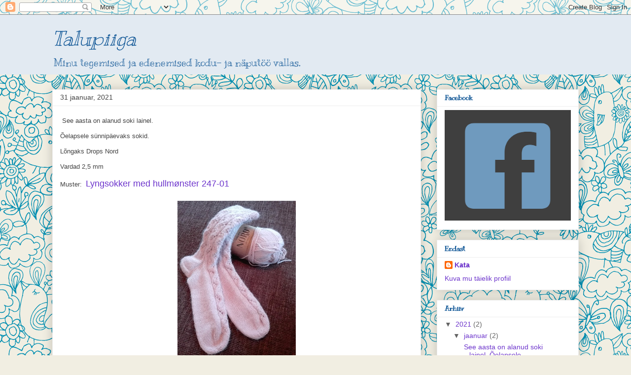

--- FILE ---
content_type: text/html; charset=UTF-8
request_url: https://talupiiga.blogspot.com/
body_size: 21225
content:
<!DOCTYPE html>
<html class='v2' dir='ltr' lang='et'>
<head>
<link href='https://www.blogger.com/static/v1/widgets/335934321-css_bundle_v2.css' rel='stylesheet' type='text/css'/>
<meta content='width=1100' name='viewport'/>
<meta content='text/html; charset=UTF-8' http-equiv='Content-Type'/>
<meta content='blogger' name='generator'/>
<link href='https://talupiiga.blogspot.com/favicon.ico' rel='icon' type='image/x-icon'/>
<link href='http://talupiiga.blogspot.com/' rel='canonical'/>
<link rel="alternate" type="application/atom+xml" title="Talupiiga - Atom" href="https://talupiiga.blogspot.com/feeds/posts/default" />
<link rel="alternate" type="application/rss+xml" title="Talupiiga - RSS" href="https://talupiiga.blogspot.com/feeds/posts/default?alt=rss" />
<link rel="service.post" type="application/atom+xml" title="Talupiiga - Atom" href="https://www.blogger.com/feeds/7335614527603929507/posts/default" />
<link rel="me" href="https://www.blogger.com/profile/06810265104392742082" />
<!--Can't find substitution for tag [blog.ieCssRetrofitLinks]-->
<meta content='http://talupiiga.blogspot.com/' property='og:url'/>
<meta content='Talupiiga' property='og:title'/>
<meta content='Minu tegemised ja edenemised kodu- ja näputöö vallas.' property='og:description'/>
<title>Talupiiga</title>
<style type='text/css'>@font-face{font-family:'Kranky';font-style:normal;font-weight:400;font-display:swap;src:url(//fonts.gstatic.com/s/kranky/v29/hESw6XVgJzlPsFn8oR2FRIzX_g.woff2)format('woff2');unicode-range:U+0000-00FF,U+0131,U+0152-0153,U+02BB-02BC,U+02C6,U+02DA,U+02DC,U+0304,U+0308,U+0329,U+2000-206F,U+20AC,U+2122,U+2191,U+2193,U+2212,U+2215,U+FEFF,U+FFFD;}</style>
<style id='page-skin-1' type='text/css'><!--
/*
-----------------------------------------------
Blogger Template Style
Name:     Awesome Inc.
Designer: Tina Chen
URL:      tinachen.org
----------------------------------------------- */
/* Content
----------------------------------------------- */
body {
font: normal normal 13px Arial, Tahoma, Helvetica, FreeSans, sans-serif;
color: #414141;
background: #f1eee2 url(//themes.googleusercontent.com/image?id=0BwVBOzw_-hbMNjlmMTFjODYtOTBlNC00ODc0LWE0MTYtY2M4Mjg4NjMwYzM3) repeat scroll top center /* Credit: GelatoPlus (http://www.istockphoto.com/googleimages.php?id=8289206&platform=blogger) */;
}
html body .content-outer {
min-width: 0;
max-width: 100%;
width: 100%;
}
a:link {
text-decoration: none;
color: #6d35cc;
}
a:visited {
text-decoration: none;
color: #90459a;
}
a:hover {
text-decoration: underline;
color: #6d35cc;
}
.body-fauxcolumn-outer .cap-top {
position: absolute;
z-index: 1;
height: 276px;
width: 100%;
background: transparent none repeat-x scroll top left;
_background-image: none;
}
/* Columns
----------------------------------------------- */
.content-inner {
padding: 0;
}
.header-inner .section {
margin: 0 16px;
}
.tabs-inner .section {
margin: 0 16px;
}
.main-inner {
padding-top: 30px;
}
.main-inner .column-center-inner,
.main-inner .column-left-inner,
.main-inner .column-right-inner {
padding: 0 5px;
}
*+html body .main-inner .column-center-inner {
margin-top: -30px;
}
#layout .main-inner .column-center-inner {
margin-top: 0;
}
/* Header
----------------------------------------------- */
.header-outer {
margin: 0 0 0 0;
background: #e2eaf2 none repeat scroll 0 0;
}
.Header h1 {
font: italic normal 42px Kranky;
color: #0b5394;
text-shadow: 0 0 -1px #000000;
}
.Header h1 a {
color: #0b5394;
}
.Header .description {
font: normal normal 20px Kranky;
color: #0b5394;
}
.header-inner .Header .titlewrapper,
.header-inner .Header .descriptionwrapper {
padding-left: 0;
padding-right: 0;
margin-bottom: 0;
}
.header-inner .Header .titlewrapper {
padding-top: 22px;
}
/* Tabs
----------------------------------------------- */
.tabs-outer {
overflow: hidden;
position: relative;
background: #ededed url(//www.blogblog.com/1kt/awesomeinc/tabs_gradient_light.png) repeat scroll 0 0;
}
#layout .tabs-outer {
overflow: visible;
}
.tabs-cap-top, .tabs-cap-bottom {
position: absolute;
width: 100%;
border-top: 1px solid #989898;
}
.tabs-cap-bottom {
bottom: 0;
}
.tabs-inner .widget li a {
display: inline-block;
margin: 0;
padding: .6em 1.5em;
font: normal bold 14px Arial, Tahoma, Helvetica, FreeSans, sans-serif;
color: #414141;
border-top: 1px solid #989898;
border-bottom: 1px solid #989898;
border-left: 1px solid #989898;
height: 16px;
line-height: 16px;
}
.tabs-inner .widget li:last-child a {
border-right: 1px solid #989898;
}
.tabs-inner .widget li.selected a, .tabs-inner .widget li a:hover {
background: #646464 url(//www.blogblog.com/1kt/awesomeinc/tabs_gradient_light.png) repeat-x scroll 0 -100px;
color: #ffffff;
}
/* Headings
----------------------------------------------- */
h2 {
font: normal bold 14px Kranky;
color: #0b5394;
}
/* Widgets
----------------------------------------------- */
.main-inner .section {
margin: 0 27px;
padding: 0;
}
.main-inner .column-left-outer,
.main-inner .column-right-outer {
margin-top: 0;
}
#layout .main-inner .column-left-outer,
#layout .main-inner .column-right-outer {
margin-top: 0;
}
.main-inner .column-left-inner,
.main-inner .column-right-inner {
background: transparent none repeat 0 0;
-moz-box-shadow: 0 0 0 rgba(0, 0, 0, .2);
-webkit-box-shadow: 0 0 0 rgba(0, 0, 0, .2);
-goog-ms-box-shadow: 0 0 0 rgba(0, 0, 0, .2);
box-shadow: 0 0 0 rgba(0, 0, 0, .2);
-moz-border-radius: 0;
-webkit-border-radius: 0;
-goog-ms-border-radius: 0;
border-radius: 0;
}
#layout .main-inner .column-left-inner,
#layout .main-inner .column-right-inner {
margin-top: 0;
}
.sidebar .widget {
font: normal normal 14px Arial, Tahoma, Helvetica, FreeSans, sans-serif;
color: #414141;
}
.sidebar .widget a:link {
color: #6d35cc;
}
.sidebar .widget a:visited {
color: #90459a;
}
.sidebar .widget a:hover {
color: #6d35cc;
}
.sidebar .widget h2 {
text-shadow: 0 0 -1px #000000;
}
.main-inner .widget {
background-color: #ffffff;
border: 1px solid #ededed;
padding: 0 15px 15px;
margin: 20px -16px;
-moz-box-shadow: 0 0 20px rgba(0, 0, 0, .2);
-webkit-box-shadow: 0 0 20px rgba(0, 0, 0, .2);
-goog-ms-box-shadow: 0 0 20px rgba(0, 0, 0, .2);
box-shadow: 0 0 20px rgba(0, 0, 0, .2);
-moz-border-radius: 0;
-webkit-border-radius: 0;
-goog-ms-border-radius: 0;
border-radius: 0;
}
.main-inner .widget h2 {
margin: 0 -15px;
padding: .6em 15px .5em;
border-bottom: 1px solid transparent;
}
.footer-inner .widget h2 {
padding: 0 0 .4em;
border-bottom: 1px solid transparent;
}
.main-inner .widget h2 + div, .footer-inner .widget h2 + div {
border-top: 1px solid #ededed;
padding-top: 8px;
}
.main-inner .widget .widget-content {
margin: 0 -15px;
padding: 7px 15px 0;
}
.main-inner .widget ul, .main-inner .widget #ArchiveList ul.flat {
margin: -8px -15px 0;
padding: 0;
list-style: none;
}
.main-inner .widget #ArchiveList {
margin: -8px 0 0;
}
.main-inner .widget ul li, .main-inner .widget #ArchiveList ul.flat li {
padding: .5em 15px;
text-indent: 0;
color: #646464;
border-top: 1px solid #ededed;
border-bottom: 1px solid transparent;
}
.main-inner .widget #ArchiveList ul li {
padding-top: .25em;
padding-bottom: .25em;
}
.main-inner .widget ul li:first-child, .main-inner .widget #ArchiveList ul.flat li:first-child {
border-top: none;
}
.main-inner .widget ul li:last-child, .main-inner .widget #ArchiveList ul.flat li:last-child {
border-bottom: none;
}
.post-body {
position: relative;
}
.main-inner .widget .post-body ul {
padding: 0 2.5em;
margin: .5em 0;
list-style: disc;
}
.main-inner .widget .post-body ul li {
padding: 0.25em 0;
margin-bottom: .25em;
color: #414141;
border: none;
}
.footer-inner .widget ul {
padding: 0;
list-style: none;
}
.widget .zippy {
color: #646464;
}
/* Posts
----------------------------------------------- */
body .main-inner .Blog {
padding: 0;
margin-bottom: 1em;
background-color: transparent;
border: none;
-moz-box-shadow: 0 0 0 rgba(0, 0, 0, 0);
-webkit-box-shadow: 0 0 0 rgba(0, 0, 0, 0);
-goog-ms-box-shadow: 0 0 0 rgba(0, 0, 0, 0);
box-shadow: 0 0 0 rgba(0, 0, 0, 0);
}
.main-inner .section:last-child .Blog:last-child {
padding: 0;
margin-bottom: 1em;
}
.main-inner .widget h2.date-header {
margin: 0 -15px 1px;
padding: 0 0 0 0;
font: normal normal 14px Arial, Tahoma, Helvetica, FreeSans, sans-serif;
color: #414141;
background: transparent none no-repeat scroll top left;
border-top: 0 solid #ededed;
border-bottom: 1px solid transparent;
-moz-border-radius-topleft: 0;
-moz-border-radius-topright: 0;
-webkit-border-top-left-radius: 0;
-webkit-border-top-right-radius: 0;
border-top-left-radius: 0;
border-top-right-radius: 0;
position: static;
bottom: 100%;
right: 15px;
text-shadow: 0 0 -1px #000000;
}
.main-inner .widget h2.date-header span {
font: normal normal 14px Arial, Tahoma, Helvetica, FreeSans, sans-serif;
display: block;
padding: .5em 15px;
border-left: 0 solid #ededed;
border-right: 0 solid #ededed;
}
.date-outer {
position: relative;
margin: 30px 0 20px;
padding: 0 15px;
background-color: #ffffff;
border: 1px solid #ededed;
-moz-box-shadow: 0 0 20px rgba(0, 0, 0, .2);
-webkit-box-shadow: 0 0 20px rgba(0, 0, 0, .2);
-goog-ms-box-shadow: 0 0 20px rgba(0, 0, 0, .2);
box-shadow: 0 0 20px rgba(0, 0, 0, .2);
-moz-border-radius: 0;
-webkit-border-radius: 0;
-goog-ms-border-radius: 0;
border-radius: 0;
}
.date-outer:first-child {
margin-top: 0;
}
.date-outer:last-child {
margin-bottom: 20px;
-moz-border-radius-bottomleft: 0;
-moz-border-radius-bottomright: 0;
-webkit-border-bottom-left-radius: 0;
-webkit-border-bottom-right-radius: 0;
-goog-ms-border-bottom-left-radius: 0;
-goog-ms-border-bottom-right-radius: 0;
border-bottom-left-radius: 0;
border-bottom-right-radius: 0;
}
.date-posts {
margin: 0 -15px;
padding: 0 15px;
clear: both;
}
.post-outer, .inline-ad {
border-top: 1px solid #ededed;
margin: 0 -15px;
padding: 15px 15px;
}
.post-outer {
padding-bottom: 10px;
}
.post-outer:first-child {
padding-top: 0;
border-top: none;
}
.post-outer:last-child, .inline-ad:last-child {
border-bottom: none;
}
.post-body {
position: relative;
}
.post-body img {
padding: 8px;
background: transparent;
border: 1px solid transparent;
-moz-box-shadow: 0 0 0 rgba(0, 0, 0, .2);
-webkit-box-shadow: 0 0 0 rgba(0, 0, 0, .2);
box-shadow: 0 0 0 rgba(0, 0, 0, .2);
-moz-border-radius: 0;
-webkit-border-radius: 0;
border-radius: 0;
}
h3.post-title, h4 {
font: normal bold 22px Kranky;
color: #0b5394;
}
h3.post-title a {
font: normal bold 22px Kranky;
color: #0b5394;
}
h3.post-title a:hover {
color: #6d35cc;
text-decoration: underline;
}
.post-header {
margin: 0 0 1em;
}
.post-body {
line-height: 1.4;
}
.post-outer h2 {
color: #414141;
}
.post-footer {
margin: 1.5em 0 0;
}
#blog-pager {
padding: 15px;
font-size: 120%;
background-color: #ffffff;
border: 1px solid #ededed;
-moz-box-shadow: 0 0 20px rgba(0, 0, 0, .2);
-webkit-box-shadow: 0 0 20px rgba(0, 0, 0, .2);
-goog-ms-box-shadow: 0 0 20px rgba(0, 0, 0, .2);
box-shadow: 0 0 20px rgba(0, 0, 0, .2);
-moz-border-radius: 0;
-webkit-border-radius: 0;
-goog-ms-border-radius: 0;
border-radius: 0;
-moz-border-radius-topleft: 0;
-moz-border-radius-topright: 0;
-webkit-border-top-left-radius: 0;
-webkit-border-top-right-radius: 0;
-goog-ms-border-top-left-radius: 0;
-goog-ms-border-top-right-radius: 0;
border-top-left-radius: 0;
border-top-right-radius-topright: 0;
margin-top: 1em;
}
.blog-feeds, .post-feeds {
margin: 1em 0;
text-align: center;
color: #414141;
}
.blog-feeds a, .post-feeds a {
color: #6d35cc;
}
.blog-feeds a:visited, .post-feeds a:visited {
color: #90459a;
}
.blog-feeds a:hover, .post-feeds a:hover {
color: #6d35cc;
}
.post-outer .comments {
margin-top: 2em;
}
/* Comments
----------------------------------------------- */
.comments .comments-content .icon.blog-author {
background-repeat: no-repeat;
background-image: url([data-uri]);
}
.comments .comments-content .loadmore a {
border-top: 1px solid #989898;
border-bottom: 1px solid #989898;
}
.comments .continue {
border-top: 2px solid #989898;
}
/* Footer
----------------------------------------------- */
.footer-outer {
margin: -20px 0 -1px;
padding: 20px 0 0;
color: #414141;
overflow: hidden;
}
.footer-fauxborder-left {
border-top: 1px solid #ededed;
background: #ffffff none repeat scroll 0 0;
-moz-box-shadow: 0 0 20px rgba(0, 0, 0, .2);
-webkit-box-shadow: 0 0 20px rgba(0, 0, 0, .2);
-goog-ms-box-shadow: 0 0 20px rgba(0, 0, 0, .2);
box-shadow: 0 0 20px rgba(0, 0, 0, .2);
margin: 0 -20px;
}
/* Mobile
----------------------------------------------- */
body.mobile {
background-size: auto;
}
.mobile .body-fauxcolumn-outer {
background: transparent none repeat scroll top left;
}
*+html body.mobile .main-inner .column-center-inner {
margin-top: 0;
}
.mobile .main-inner .widget {
padding: 0 0 15px;
}
.mobile .main-inner .widget h2 + div,
.mobile .footer-inner .widget h2 + div {
border-top: none;
padding-top: 0;
}
.mobile .footer-inner .widget h2 {
padding: 0.5em 0;
border-bottom: none;
}
.mobile .main-inner .widget .widget-content {
margin: 0;
padding: 7px 0 0;
}
.mobile .main-inner .widget ul,
.mobile .main-inner .widget #ArchiveList ul.flat {
margin: 0 -15px 0;
}
.mobile .main-inner .widget h2.date-header {
right: 0;
}
.mobile .date-header span {
padding: 0.4em 0;
}
.mobile .date-outer:first-child {
margin-bottom: 0;
border: 1px solid #ededed;
-moz-border-radius-topleft: 0;
-moz-border-radius-topright: 0;
-webkit-border-top-left-radius: 0;
-webkit-border-top-right-radius: 0;
-goog-ms-border-top-left-radius: 0;
-goog-ms-border-top-right-radius: 0;
border-top-left-radius: 0;
border-top-right-radius: 0;
}
.mobile .date-outer {
border-color: #ededed;
border-width: 0 1px 1px;
}
.mobile .date-outer:last-child {
margin-bottom: 0;
}
.mobile .main-inner {
padding: 0;
}
.mobile .header-inner .section {
margin: 0;
}
.mobile .post-outer, .mobile .inline-ad {
padding: 5px 0;
}
.mobile .tabs-inner .section {
margin: 0 10px;
}
.mobile .main-inner .widget h2 {
margin: 0;
padding: 0;
}
.mobile .main-inner .widget h2.date-header span {
padding: 0;
}
.mobile .main-inner .widget .widget-content {
margin: 0;
padding: 7px 0 0;
}
.mobile #blog-pager {
border: 1px solid transparent;
background: #ffffff none repeat scroll 0 0;
}
.mobile .main-inner .column-left-inner,
.mobile .main-inner .column-right-inner {
background: transparent none repeat 0 0;
-moz-box-shadow: none;
-webkit-box-shadow: none;
-goog-ms-box-shadow: none;
box-shadow: none;
}
.mobile .date-posts {
margin: 0;
padding: 0;
}
.mobile .footer-fauxborder-left {
margin: 0;
border-top: inherit;
}
.mobile .main-inner .section:last-child .Blog:last-child {
margin-bottom: 0;
}
.mobile-index-contents {
color: #414141;
}
.mobile .mobile-link-button {
background: #6d35cc url(//www.blogblog.com/1kt/awesomeinc/tabs_gradient_light.png) repeat scroll 0 0;
}
.mobile-link-button a:link, .mobile-link-button a:visited {
color: #ffffff;
}
.mobile .tabs-inner .PageList .widget-content {
background: transparent;
border-top: 1px solid;
border-color: #989898;
color: #414141;
}
.mobile .tabs-inner .PageList .widget-content .pagelist-arrow {
border-left: 1px solid #989898;
}

--></style>
<style id='template-skin-1' type='text/css'><!--
body {
min-width: 1100px;
}
.content-outer, .content-fauxcolumn-outer, .region-inner {
min-width: 1100px;
max-width: 1100px;
_width: 1100px;
}
.main-inner .columns {
padding-left: 0px;
padding-right: 320px;
}
.main-inner .fauxcolumn-center-outer {
left: 0px;
right: 320px;
/* IE6 does not respect left and right together */
_width: expression(this.parentNode.offsetWidth -
parseInt("0px") -
parseInt("320px") + 'px');
}
.main-inner .fauxcolumn-left-outer {
width: 0px;
}
.main-inner .fauxcolumn-right-outer {
width: 320px;
}
.main-inner .column-left-outer {
width: 0px;
right: 100%;
margin-left: -0px;
}
.main-inner .column-right-outer {
width: 320px;
margin-right: -320px;
}
#layout {
min-width: 0;
}
#layout .content-outer {
min-width: 0;
width: 800px;
}
#layout .region-inner {
min-width: 0;
width: auto;
}
body#layout div.add_widget {
padding: 8px;
}
body#layout div.add_widget a {
margin-left: 32px;
}
--></style>
<style>
    body {background-image:url(\/\/themes.googleusercontent.com\/image?id=0BwVBOzw_-hbMNjlmMTFjODYtOTBlNC00ODc0LWE0MTYtY2M4Mjg4NjMwYzM3);}
    
@media (max-width: 200px) { body {background-image:url(\/\/themes.googleusercontent.com\/image?id=0BwVBOzw_-hbMNjlmMTFjODYtOTBlNC00ODc0LWE0MTYtY2M4Mjg4NjMwYzM3&options=w200);}}
@media (max-width: 400px) and (min-width: 201px) { body {background-image:url(\/\/themes.googleusercontent.com\/image?id=0BwVBOzw_-hbMNjlmMTFjODYtOTBlNC00ODc0LWE0MTYtY2M4Mjg4NjMwYzM3&options=w400);}}
@media (max-width: 800px) and (min-width: 401px) { body {background-image:url(\/\/themes.googleusercontent.com\/image?id=0BwVBOzw_-hbMNjlmMTFjODYtOTBlNC00ODc0LWE0MTYtY2M4Mjg4NjMwYzM3&options=w800);}}
@media (max-width: 1200px) and (min-width: 801px) { body {background-image:url(\/\/themes.googleusercontent.com\/image?id=0BwVBOzw_-hbMNjlmMTFjODYtOTBlNC00ODc0LWE0MTYtY2M4Mjg4NjMwYzM3&options=w1200);}}
/* Last tag covers anything over one higher than the previous max-size cap. */
@media (min-width: 1201px) { body {background-image:url(\/\/themes.googleusercontent.com\/image?id=0BwVBOzw_-hbMNjlmMTFjODYtOTBlNC00ODc0LWE0MTYtY2M4Mjg4NjMwYzM3&options=w1600);}}
  </style>
<script type='text/javascript'>
        (function(i,s,o,g,r,a,m){i['GoogleAnalyticsObject']=r;i[r]=i[r]||function(){
        (i[r].q=i[r].q||[]).push(arguments)},i[r].l=1*new Date();a=s.createElement(o),
        m=s.getElementsByTagName(o)[0];a.async=1;a.src=g;m.parentNode.insertBefore(a,m)
        })(window,document,'script','https://www.google-analytics.com/analytics.js','ga');
        ga('create', 'UA-58324161-1', 'auto', 'blogger');
        ga('blogger.send', 'pageview');
      </script>
<link href='https://www.blogger.com/dyn-css/authorization.css?targetBlogID=7335614527603929507&amp;zx=06ecfb0f-8b60-424d-8a14-d1ef633c4734' media='none' onload='if(media!=&#39;all&#39;)media=&#39;all&#39;' rel='stylesheet'/><noscript><link href='https://www.blogger.com/dyn-css/authorization.css?targetBlogID=7335614527603929507&amp;zx=06ecfb0f-8b60-424d-8a14-d1ef633c4734' rel='stylesheet'/></noscript>
<meta name='google-adsense-platform-account' content='ca-host-pub-1556223355139109'/>
<meta name='google-adsense-platform-domain' content='blogspot.com'/>

</head>
<body class='loading variant-light'>
<div class='navbar section' id='navbar' name='Navbar'><div class='widget Navbar' data-version='1' id='Navbar1'><script type="text/javascript">
    function setAttributeOnload(object, attribute, val) {
      if(window.addEventListener) {
        window.addEventListener('load',
          function(){ object[attribute] = val; }, false);
      } else {
        window.attachEvent('onload', function(){ object[attribute] = val; });
      }
    }
  </script>
<div id="navbar-iframe-container"></div>
<script type="text/javascript" src="https://apis.google.com/js/platform.js"></script>
<script type="text/javascript">
      gapi.load("gapi.iframes:gapi.iframes.style.bubble", function() {
        if (gapi.iframes && gapi.iframes.getContext) {
          gapi.iframes.getContext().openChild({
              url: 'https://www.blogger.com/navbar/7335614527603929507?origin\x3dhttps://talupiiga.blogspot.com',
              where: document.getElementById("navbar-iframe-container"),
              id: "navbar-iframe"
          });
        }
      });
    </script><script type="text/javascript">
(function() {
var script = document.createElement('script');
script.type = 'text/javascript';
script.src = '//pagead2.googlesyndication.com/pagead/js/google_top_exp.js';
var head = document.getElementsByTagName('head')[0];
if (head) {
head.appendChild(script);
}})();
</script>
</div></div>
<div itemscope='itemscope' itemtype='http://schema.org/Blog' style='display: none;'>
<meta content='Talupiiga' itemprop='name'/>
</div>
<div class='body-fauxcolumns'>
<div class='fauxcolumn-outer body-fauxcolumn-outer'>
<div class='cap-top'>
<div class='cap-left'></div>
<div class='cap-right'></div>
</div>
<div class='fauxborder-left'>
<div class='fauxborder-right'></div>
<div class='fauxcolumn-inner'>
</div>
</div>
<div class='cap-bottom'>
<div class='cap-left'></div>
<div class='cap-right'></div>
</div>
</div>
</div>
<div class='content'>
<div class='content-fauxcolumns'>
<div class='fauxcolumn-outer content-fauxcolumn-outer'>
<div class='cap-top'>
<div class='cap-left'></div>
<div class='cap-right'></div>
</div>
<div class='fauxborder-left'>
<div class='fauxborder-right'></div>
<div class='fauxcolumn-inner'>
</div>
</div>
<div class='cap-bottom'>
<div class='cap-left'></div>
<div class='cap-right'></div>
</div>
</div>
</div>
<div class='content-outer'>
<div class='content-cap-top cap-top'>
<div class='cap-left'></div>
<div class='cap-right'></div>
</div>
<div class='fauxborder-left content-fauxborder-left'>
<div class='fauxborder-right content-fauxborder-right'></div>
<div class='content-inner'>
<header>
<div class='header-outer'>
<div class='header-cap-top cap-top'>
<div class='cap-left'></div>
<div class='cap-right'></div>
</div>
<div class='fauxborder-left header-fauxborder-left'>
<div class='fauxborder-right header-fauxborder-right'></div>
<div class='region-inner header-inner'>
<div class='header section' id='header' name='Päis'><div class='widget Header' data-version='1' id='Header1'>
<div id='header-inner'>
<div class='titlewrapper'>
<h1 class='title'>
Talupiiga
</h1>
</div>
<div class='descriptionwrapper'>
<p class='description'><span>Minu tegemised ja edenemised kodu- ja näputöö vallas.</span></p>
</div>
</div>
</div></div>
</div>
</div>
<div class='header-cap-bottom cap-bottom'>
<div class='cap-left'></div>
<div class='cap-right'></div>
</div>
</div>
</header>
<div class='tabs-outer'>
<div class='tabs-cap-top cap-top'>
<div class='cap-left'></div>
<div class='cap-right'></div>
</div>
<div class='fauxborder-left tabs-fauxborder-left'>
<div class='fauxborder-right tabs-fauxborder-right'></div>
<div class='region-inner tabs-inner'>
<div class='tabs no-items section' id='crosscol' name='Veeruülene'></div>
<div class='tabs no-items section' id='crosscol-overflow' name='Cross-Column 2'></div>
</div>
</div>
<div class='tabs-cap-bottom cap-bottom'>
<div class='cap-left'></div>
<div class='cap-right'></div>
</div>
</div>
<div class='main-outer'>
<div class='main-cap-top cap-top'>
<div class='cap-left'></div>
<div class='cap-right'></div>
</div>
<div class='fauxborder-left main-fauxborder-left'>
<div class='fauxborder-right main-fauxborder-right'></div>
<div class='region-inner main-inner'>
<div class='columns fauxcolumns'>
<div class='fauxcolumn-outer fauxcolumn-center-outer'>
<div class='cap-top'>
<div class='cap-left'></div>
<div class='cap-right'></div>
</div>
<div class='fauxborder-left'>
<div class='fauxborder-right'></div>
<div class='fauxcolumn-inner'>
</div>
</div>
<div class='cap-bottom'>
<div class='cap-left'></div>
<div class='cap-right'></div>
</div>
</div>
<div class='fauxcolumn-outer fauxcolumn-left-outer'>
<div class='cap-top'>
<div class='cap-left'></div>
<div class='cap-right'></div>
</div>
<div class='fauxborder-left'>
<div class='fauxborder-right'></div>
<div class='fauxcolumn-inner'>
</div>
</div>
<div class='cap-bottom'>
<div class='cap-left'></div>
<div class='cap-right'></div>
</div>
</div>
<div class='fauxcolumn-outer fauxcolumn-right-outer'>
<div class='cap-top'>
<div class='cap-left'></div>
<div class='cap-right'></div>
</div>
<div class='fauxborder-left'>
<div class='fauxborder-right'></div>
<div class='fauxcolumn-inner'>
</div>
</div>
<div class='cap-bottom'>
<div class='cap-left'></div>
<div class='cap-right'></div>
</div>
</div>
<!-- corrects IE6 width calculation -->
<div class='columns-inner'>
<div class='column-center-outer'>
<div class='column-center-inner'>
<div class='main section' id='main' name='Peamine'><div class='widget Blog' data-version='1' id='Blog1'>
<div class='blog-posts hfeed'>

          <div class="date-outer">
        
<h2 class='date-header'><span>31 jaanuar, 2021</span></h2>

          <div class="date-posts">
        
<div class='post-outer'>
<div class='post hentry uncustomized-post-template' itemprop='blogPost' itemscope='itemscope' itemtype='http://schema.org/BlogPosting'>
<meta content='https://blogger.googleusercontent.com/img/b/R29vZ2xl/AVvXsEgIuepgGEUFl1gABInkD3iB0m1HJsZEy7jrzNGzG5XLixe41QZEui3BhMOQE9W5N8uJO0b-HZGwXLwiXXqyhl_WWgeK0RoF1c-v5rXBccAhEEceinWkFMawC7p9bmGajrM_cVr7Q4pxT-Y/s320/IMG_20210131_153826.jpg' itemprop='image_url'/>
<meta content='7335614527603929507' itemprop='blogId'/>
<meta content='7512834959560978674' itemprop='postId'/>
<a name='7512834959560978674'></a>
<div class='post-header'>
<div class='post-header-line-1'></div>
</div>
<div class='post-body entry-content' id='post-body-7512834959560978674' itemprop='description articleBody'>
<p>&nbsp;See aasta on alanud soki lainel.&nbsp;</p><p>Õelapsele sünnipäevaks sokid.</p><p>Lõngaks Drops Nord</p><p>Vardad 2,5 mm</p><p>Muster:&nbsp;&nbsp;<span face="&quot;Inter Hinted&quot;, -apple-system, BlinkMacSystemFont, &quot;Segoe UI&quot;, Roboto, Helvetica, Arial, sans-serif, &quot;Apple Color Emoji&quot;, &quot;Segoe UI Emoji&quot;, &quot;Segoe UI Symbol&quot;" style="background-color: white; font-size: large;"><a href="https://gjestal.no/oppskrift/gg247-01-lyngsokker-med-hullmonster/" target="_blank">Lyngsokker med hullmønster 247-01</a></span></p><div class="separator" style="clear: both; text-align: center;"><a href="https://blogger.googleusercontent.com/img/b/R29vZ2xl/AVvXsEgIuepgGEUFl1gABInkD3iB0m1HJsZEy7jrzNGzG5XLixe41QZEui3BhMOQE9W5N8uJO0b-HZGwXLwiXXqyhl_WWgeK0RoF1c-v5rXBccAhEEceinWkFMawC7p9bmGajrM_cVr7Q4pxT-Y/s3264/IMG_20210131_153826.jpg" style="margin-left: 1em; margin-right: 1em;"><img border="0" data-original-height="3264" data-original-width="2448" height="320" src="https://blogger.googleusercontent.com/img/b/R29vZ2xl/AVvXsEgIuepgGEUFl1gABInkD3iB0m1HJsZEy7jrzNGzG5XLixe41QZEui3BhMOQE9W5N8uJO0b-HZGwXLwiXXqyhl_WWgeK0RoF1c-v5rXBccAhEEceinWkFMawC7p9bmGajrM_cVr7Q4pxT-Y/s320/IMG_20210131_153826.jpg" /></a></div><br /><p>Ja seejärel sai kootud sokid sõbrannale.&nbsp;</p><p>Lõng: Drops Nord</p><p>Vardad 2,5 mm</p><p>Muster võetud ajakirjast Käsitöö</p><div class="separator" style="clear: both; text-align: center;"><a href="https://blogger.googleusercontent.com/img/b/R29vZ2xl/AVvXsEjKL9BjbLGqUlsDVCCMXO9LPdtBuIC541gb_U6UtBylfyY8UX_0V2E4ccgvtTOcq-uRQ1Qt0HyULSIqOHBc-0jEqMPuZdAEfiGfV4Q4PG35-JnM9qvBHs6gKTNnCFcJuAKnDRiFLSbCUY0/s3264/IMG_20210131_154145.jpg" style="margin-left: 1em; margin-right: 1em;"><img border="0" data-original-height="3264" data-original-width="2448" height="320" src="https://blogger.googleusercontent.com/img/b/R29vZ2xl/AVvXsEjKL9BjbLGqUlsDVCCMXO9LPdtBuIC541gb_U6UtBylfyY8UX_0V2E4ccgvtTOcq-uRQ1Qt0HyULSIqOHBc-0jEqMPuZdAEfiGfV4Q4PG35-JnM9qvBHs6gKTNnCFcJuAKnDRiFLSbCUY0/s320/IMG_20210131_154145.jpg" /></a></div><br /><p>Aga ma mitte ainult ei koo :) Juuretisega küpsetamine on mu teine "armastus"</p><p>Tänased küpsetised&nbsp; - kaneelisaiakesed ja basiiliku-päikesekuivatatud tomatite-seemene sai.</p><div class="separator" style="clear: both; text-align: center;"><a href="https://blogger.googleusercontent.com/img/b/R29vZ2xl/AVvXsEiKLNyRFQiYOKs6cOW1KH1k_9IqEz0BqwBTCRTXAZgez98sXUhkaWFy5-be4sVPgGMfMa70wm8EgRleIh0JVqf11q6WP8pr7iSFPqjURZhFE5Nvnnb49oFRIhDRmKK7HcjAxVyCWuALnPE/s3264/IMG_20210131_112909.jpg" style="margin-left: 1em; margin-right: 1em;"><img border="0" data-original-height="3264" data-original-width="2448" height="320" src="https://blogger.googleusercontent.com/img/b/R29vZ2xl/AVvXsEiKLNyRFQiYOKs6cOW1KH1k_9IqEz0BqwBTCRTXAZgez98sXUhkaWFy5-be4sVPgGMfMa70wm8EgRleIh0JVqf11q6WP8pr7iSFPqjURZhFE5Nvnnb49oFRIhDRmKK7HcjAxVyCWuALnPE/w240-h320/IMG_20210131_112909.jpg" width="240" /></a></div><br /><div class="separator" style="clear: both; text-align: center;"><a href="https://blogger.googleusercontent.com/img/b/R29vZ2xl/AVvXsEjO9mmlz9_eNBOW55TqdjO4tTr2ZNNVkG91Fvzl6j1yEuLK3PfMHJZAlEWMBZeUBzQ0YNiKuvVsayzRmssLHsYD1Jy8908VidlIkU0PPhQCWH458KH8_hKvb8XHV0oPr0mzJbcyiB-PFUw/s3264/IMG_20210131_110738.jpg" style="margin-left: 1em; margin-right: 1em;"><img border="0" data-original-height="3264" data-original-width="2448" height="320" src="https://blogger.googleusercontent.com/img/b/R29vZ2xl/AVvXsEjO9mmlz9_eNBOW55TqdjO4tTr2ZNNVkG91Fvzl6j1yEuLK3PfMHJZAlEWMBZeUBzQ0YNiKuvVsayzRmssLHsYD1Jy8908VidlIkU0PPhQCWH458KH8_hKvb8XHV0oPr0mzJbcyiB-PFUw/s320/IMG_20210131_110738.jpg" /></a></div><br /><p>Päeva lõpuks ühed beseed</p><div class="separator" style="clear: both; text-align: center;"><a href="https://blogger.googleusercontent.com/img/b/R29vZ2xl/AVvXsEg-1wlSqdjPWMbEqwXLSW76CV-DlbHgX_sXbN0H7gniQFQ8jSh91ur2K2k-1_nnGvaKnv_M_-fcet2U-V6RN6btQF1XHqqlQWKHUBOD7JBf1nqNn0wugxzc3bWiA56qC_VXxiHqoCKUJQw/s3264/IMG_20210131_182908.jpg" imageanchor="1" style="margin-left: 1em; margin-right: 1em;"><img border="0" data-original-height="3264" data-original-width="2448" height="200" src="https://blogger.googleusercontent.com/img/b/R29vZ2xl/AVvXsEg-1wlSqdjPWMbEqwXLSW76CV-DlbHgX_sXbN0H7gniQFQ8jSh91ur2K2k-1_nnGvaKnv_M_-fcet2U-V6RN6btQF1XHqqlQWKHUBOD7JBf1nqNn0wugxzc3bWiA56qC_VXxiHqoCKUJQw/w150-h200/IMG_20210131_182908.jpg" width="150" /></a></div><br /><p><br /></p>
<div style='clear: both;'></div>
</div>
<div class='post-footer'>
<div class='post-footer-line post-footer-line-1'>
<span class='post-author vcard'>
Jutustas
<span class='fn' itemprop='author' itemscope='itemscope' itemtype='http://schema.org/Person'>
<meta content='https://www.blogger.com/profile/06810265104392742082' itemprop='url'/>
<a class='g-profile' href='https://www.blogger.com/profile/06810265104392742082' rel='author' title='author profile'>
<span itemprop='name'>Kata</span>
</a>
</span>
</span>
<span class='post-timestamp'>
at
<meta content='http://talupiiga.blogspot.com/2021/01/aasta-on-alanud-soki-lainel.html' itemprop='url'/>
<a class='timestamp-link' href='https://talupiiga.blogspot.com/2021/01/aasta-on-alanud-soki-lainel.html' rel='bookmark' title='permanent link'><abbr class='published' itemprop='datePublished' title='2021-01-31T20:52:00+02:00'>20:52</abbr></a>
</span>
<span class='post-comment-link'>
<a class='comment-link' href='https://www.blogger.com/comment/fullpage/post/7335614527603929507/7512834959560978674' onclick=''>
Kommentaare ei ole:
  </a>
</span>
<span class='post-icons'>
<span class='item-control blog-admin pid-220412704'>
<a href='https://www.blogger.com/post-edit.g?blogID=7335614527603929507&postID=7512834959560978674&from=pencil' title='Muutke postitust'>
<img alt='' class='icon-action' height='18' src='https://resources.blogblog.com/img/icon18_edit_allbkg.gif' width='18'/>
</a>
</span>
</span>
<div class='post-share-buttons goog-inline-block'>
<a class='goog-inline-block share-button sb-email' href='https://www.blogger.com/share-post.g?blogID=7335614527603929507&postID=7512834959560978674&target=email' target='_blank' title='Saada see meiliga'><span class='share-button-link-text'>Saada see meiliga</span></a><a class='goog-inline-block share-button sb-blog' href='https://www.blogger.com/share-post.g?blogID=7335614527603929507&postID=7512834959560978674&target=blog' onclick='window.open(this.href, "_blank", "height=270,width=475"); return false;' target='_blank' title='BlogThis!'><span class='share-button-link-text'>BlogThis!</span></a><a class='goog-inline-block share-button sb-twitter' href='https://www.blogger.com/share-post.g?blogID=7335614527603929507&postID=7512834959560978674&target=twitter' target='_blank' title='Jaga X-is'><span class='share-button-link-text'>Jaga X-is</span></a><a class='goog-inline-block share-button sb-facebook' href='https://www.blogger.com/share-post.g?blogID=7335614527603929507&postID=7512834959560978674&target=facebook' onclick='window.open(this.href, "_blank", "height=430,width=640"); return false;' target='_blank' title='Jaga Facebookis'><span class='share-button-link-text'>Jaga Facebookis</span></a><a class='goog-inline-block share-button sb-pinterest' href='https://www.blogger.com/share-post.g?blogID=7335614527603929507&postID=7512834959560978674&target=pinterest' target='_blank' title='Jagage Pinterestis'><span class='share-button-link-text'>Jagage Pinterestis</span></a>
</div>
</div>
<div class='post-footer-line post-footer-line-2'>
<span class='post-labels'>
</span>
</div>
<div class='post-footer-line post-footer-line-3'>
<span class='post-location'>
</span>
</div>
</div>
</div>
</div>

          </div></div>
        

          <div class="date-outer">
        
<h2 class='date-header'><span>03 jaanuar, 2021</span></h2>

          <div class="date-posts">
        
<div class='post-outer'>
<div class='post hentry uncustomized-post-template' itemprop='blogPost' itemscope='itemscope' itemtype='http://schema.org/BlogPosting'>
<meta content='https://blogger.googleusercontent.com/img/b/R29vZ2xl/AVvXsEg7HZ4gdM7yS3LdaNryrTgk2JAWOUIAWN7mMQIaRbVpjmdVAsvc6j_pTaTTdX8gpSereBsdXCpwCwKQ7PTG_xy_rMed9t1OB9IZaHPuVY8rdZJhWmoWAVMWVhY9PgIMO1gioH20gFetTRg/s320/IMG_20210102_125200.jpg' itemprop='image_url'/>
<meta content='7335614527603929507' itemprop='blogId'/>
<meta content='8887133800032430966' itemprop='postId'/>
<a name='8887133800032430966'></a>
<h3 class='post-title entry-title' itemprop='name'>
<a href='https://talupiiga.blogspot.com/2021/01/sokid.html'>Sokid </a>
</h3>
<div class='post-header'>
<div class='post-header-line-1'></div>
</div>
<div class='post-body entry-content' id='post-body-8887133800032430966' itemprop='description articleBody'>
<p>&nbsp;Vardad 2,5</p><p>Lõng Drops Nord</p><p>Teemantmustriga sokid, Käsitöö okt-nov 2020</p><p>Valmisid dets 2020</p><div class="separator" style="clear: both; text-align: center;"><a href="https://blogger.googleusercontent.com/img/b/R29vZ2xl/AVvXsEg7HZ4gdM7yS3LdaNryrTgk2JAWOUIAWN7mMQIaRbVpjmdVAsvc6j_pTaTTdX8gpSereBsdXCpwCwKQ7PTG_xy_rMed9t1OB9IZaHPuVY8rdZJhWmoWAVMWVhY9PgIMO1gioH20gFetTRg/s3264/IMG_20210102_125200.jpg" style="margin-left: 1em; margin-right: 1em;"><img border="0" data-original-height="3264" data-original-width="2448" height="320" src="https://blogger.googleusercontent.com/img/b/R29vZ2xl/AVvXsEg7HZ4gdM7yS3LdaNryrTgk2JAWOUIAWN7mMQIaRbVpjmdVAsvc6j_pTaTTdX8gpSereBsdXCpwCwKQ7PTG_xy_rMed9t1OB9IZaHPuVY8rdZJhWmoWAVMWVhY9PgIMO1gioH20gFetTRg/s320/IMG_20210102_125200.jpg" /></a></div><br /><div class="separator" style="clear: both; text-align: center;"><a href="https://blogger.googleusercontent.com/img/b/R29vZ2xl/AVvXsEhLqAWXUms48bLYiuqDh-RvpvOfqQ0xgg3XZIM-iDhbL0gbEP7VYnDZyO3xj5jFfAENkXXqxHdBDfjZNsBfMMRbJ19UJit50MUMpNovFjDl1PlzSlPc7u1S3QtZxMctsBff2DlreZAjYcU/s3264/IMG_20210102_125153.jpg" style="margin-left: 1em; margin-right: 1em;"><img border="0" data-original-height="3264" data-original-width="2448" height="320" src="https://blogger.googleusercontent.com/img/b/R29vZ2xl/AVvXsEhLqAWXUms48bLYiuqDh-RvpvOfqQ0xgg3XZIM-iDhbL0gbEP7VYnDZyO3xj5jFfAENkXXqxHdBDfjZNsBfMMRbJ19UJit50MUMpNovFjDl1PlzSlPc7u1S3QtZxMctsBff2DlreZAjYcU/s320/IMG_20210102_125153.jpg" /></a></div><br /><p><br /></p>
<div style='clear: both;'></div>
</div>
<div class='post-footer'>
<div class='post-footer-line post-footer-line-1'>
<span class='post-author vcard'>
Jutustas
<span class='fn' itemprop='author' itemscope='itemscope' itemtype='http://schema.org/Person'>
<meta content='https://www.blogger.com/profile/06810265104392742082' itemprop='url'/>
<a class='g-profile' href='https://www.blogger.com/profile/06810265104392742082' rel='author' title='author profile'>
<span itemprop='name'>Kata</span>
</a>
</span>
</span>
<span class='post-timestamp'>
at
<meta content='http://talupiiga.blogspot.com/2021/01/sokid.html' itemprop='url'/>
<a class='timestamp-link' href='https://talupiiga.blogspot.com/2021/01/sokid.html' rel='bookmark' title='permanent link'><abbr class='published' itemprop='datePublished' title='2021-01-03T20:17:00+02:00'>20:17</abbr></a>
</span>
<span class='post-comment-link'>
<a class='comment-link' href='https://www.blogger.com/comment/fullpage/post/7335614527603929507/8887133800032430966' onclick=''>
Kommentaare ei ole:
  </a>
</span>
<span class='post-icons'>
<span class='item-control blog-admin pid-220412704'>
<a href='https://www.blogger.com/post-edit.g?blogID=7335614527603929507&postID=8887133800032430966&from=pencil' title='Muutke postitust'>
<img alt='' class='icon-action' height='18' src='https://resources.blogblog.com/img/icon18_edit_allbkg.gif' width='18'/>
</a>
</span>
</span>
<div class='post-share-buttons goog-inline-block'>
<a class='goog-inline-block share-button sb-email' href='https://www.blogger.com/share-post.g?blogID=7335614527603929507&postID=8887133800032430966&target=email' target='_blank' title='Saada see meiliga'><span class='share-button-link-text'>Saada see meiliga</span></a><a class='goog-inline-block share-button sb-blog' href='https://www.blogger.com/share-post.g?blogID=7335614527603929507&postID=8887133800032430966&target=blog' onclick='window.open(this.href, "_blank", "height=270,width=475"); return false;' target='_blank' title='BlogThis!'><span class='share-button-link-text'>BlogThis!</span></a><a class='goog-inline-block share-button sb-twitter' href='https://www.blogger.com/share-post.g?blogID=7335614527603929507&postID=8887133800032430966&target=twitter' target='_blank' title='Jaga X-is'><span class='share-button-link-text'>Jaga X-is</span></a><a class='goog-inline-block share-button sb-facebook' href='https://www.blogger.com/share-post.g?blogID=7335614527603929507&postID=8887133800032430966&target=facebook' onclick='window.open(this.href, "_blank", "height=430,width=640"); return false;' target='_blank' title='Jaga Facebookis'><span class='share-button-link-text'>Jaga Facebookis</span></a><a class='goog-inline-block share-button sb-pinterest' href='https://www.blogger.com/share-post.g?blogID=7335614527603929507&postID=8887133800032430966&target=pinterest' target='_blank' title='Jagage Pinterestis'><span class='share-button-link-text'>Jagage Pinterestis</span></a>
</div>
</div>
<div class='post-footer-line post-footer-line-2'>
<span class='post-labels'>
</span>
</div>
<div class='post-footer-line post-footer-line-3'>
<span class='post-location'>
</span>
</div>
</div>
</div>
</div>

          </div></div>
        

          <div class="date-outer">
        
<h2 class='date-header'><span>11 aprill, 2020</span></h2>

          <div class="date-posts">
        
<div class='post-outer'>
<div class='post hentry uncustomized-post-template' itemprop='blogPost' itemscope='itemscope' itemtype='http://schema.org/BlogPosting'>
<meta content='https://blogger.googleusercontent.com/img/b/R29vZ2xl/AVvXsEhsHuU-R6ZqkBONBPbVfs-iVSqx7vcyRMo8TVWP3ziHh46NA_lZawz7JjutWr09LtgNnnFECvsFx5kMokdi80q6eJZS5Dcs-9uGAbizd2gXa4L0n2IHdk43XH4xsw8FNxQCL4OJ-OIBBtA/s320/IMG_20200411_153458.jpg' itemprop='image_url'/>
<meta content='7335614527603929507' itemprop='blogId'/>
<meta content='509751431537093154' itemprop='postId'/>
<a name='509751431537093154'></a>
<h3 class='post-title entry-title' itemprop='name'>
<a href='https://talupiiga.blogspot.com/2020/04/suvine-pluus.html'>Suvine pluus</a>
</h3>
<div class='post-header'>
<div class='post-header-line-1'></div>
</div>
<div class='post-body entry-content' id='post-body-509751431537093154' itemprop='description articleBody'>
Muster ajakirjast Kauneimmat Käsityöt<br />
Lõng Drops Cotton Viscose<br />
Vardad 3,5<br />
<br />
<div class="separator" style="clear: both; text-align: center;">
<a href="https://blogger.googleusercontent.com/img/b/R29vZ2xl/AVvXsEhsHuU-R6ZqkBONBPbVfs-iVSqx7vcyRMo8TVWP3ziHh46NA_lZawz7JjutWr09LtgNnnFECvsFx5kMokdi80q6eJZS5Dcs-9uGAbizd2gXa4L0n2IHdk43XH4xsw8FNxQCL4OJ-OIBBtA/s1600/IMG_20200411_153458.jpg" imageanchor="1" style="margin-left: 1em; margin-right: 1em;"><img border="0" data-original-height="1600" data-original-width="1200" height="320" src="https://blogger.googleusercontent.com/img/b/R29vZ2xl/AVvXsEhsHuU-R6ZqkBONBPbVfs-iVSqx7vcyRMo8TVWP3ziHh46NA_lZawz7JjutWr09LtgNnnFECvsFx5kMokdi80q6eJZS5Dcs-9uGAbizd2gXa4L0n2IHdk43XH4xsw8FNxQCL4OJ-OIBBtA/s320/IMG_20200411_153458.jpg" width="240" /></a></div>
<br />
<div style='clear: both;'></div>
</div>
<div class='post-footer'>
<div class='post-footer-line post-footer-line-1'>
<span class='post-author vcard'>
Jutustas
<span class='fn' itemprop='author' itemscope='itemscope' itemtype='http://schema.org/Person'>
<meta content='https://www.blogger.com/profile/06810265104392742082' itemprop='url'/>
<a class='g-profile' href='https://www.blogger.com/profile/06810265104392742082' rel='author' title='author profile'>
<span itemprop='name'>Kata</span>
</a>
</span>
</span>
<span class='post-timestamp'>
at
<meta content='http://talupiiga.blogspot.com/2020/04/suvine-pluus.html' itemprop='url'/>
<a class='timestamp-link' href='https://talupiiga.blogspot.com/2020/04/suvine-pluus.html' rel='bookmark' title='permanent link'><abbr class='published' itemprop='datePublished' title='2020-04-11T16:28:00+03:00'>16:28</abbr></a>
</span>
<span class='post-comment-link'>
<a class='comment-link' href='https://www.blogger.com/comment/fullpage/post/7335614527603929507/509751431537093154' onclick=''>
Kommentaare ei ole:
  </a>
</span>
<span class='post-icons'>
<span class='item-control blog-admin pid-220412704'>
<a href='https://www.blogger.com/post-edit.g?blogID=7335614527603929507&postID=509751431537093154&from=pencil' title='Muutke postitust'>
<img alt='' class='icon-action' height='18' src='https://resources.blogblog.com/img/icon18_edit_allbkg.gif' width='18'/>
</a>
</span>
</span>
<div class='post-share-buttons goog-inline-block'>
<a class='goog-inline-block share-button sb-email' href='https://www.blogger.com/share-post.g?blogID=7335614527603929507&postID=509751431537093154&target=email' target='_blank' title='Saada see meiliga'><span class='share-button-link-text'>Saada see meiliga</span></a><a class='goog-inline-block share-button sb-blog' href='https://www.blogger.com/share-post.g?blogID=7335614527603929507&postID=509751431537093154&target=blog' onclick='window.open(this.href, "_blank", "height=270,width=475"); return false;' target='_blank' title='BlogThis!'><span class='share-button-link-text'>BlogThis!</span></a><a class='goog-inline-block share-button sb-twitter' href='https://www.blogger.com/share-post.g?blogID=7335614527603929507&postID=509751431537093154&target=twitter' target='_blank' title='Jaga X-is'><span class='share-button-link-text'>Jaga X-is</span></a><a class='goog-inline-block share-button sb-facebook' href='https://www.blogger.com/share-post.g?blogID=7335614527603929507&postID=509751431537093154&target=facebook' onclick='window.open(this.href, "_blank", "height=430,width=640"); return false;' target='_blank' title='Jaga Facebookis'><span class='share-button-link-text'>Jaga Facebookis</span></a><a class='goog-inline-block share-button sb-pinterest' href='https://www.blogger.com/share-post.g?blogID=7335614527603929507&postID=509751431537093154&target=pinterest' target='_blank' title='Jagage Pinterestis'><span class='share-button-link-text'>Jagage Pinterestis</span></a>
</div>
</div>
<div class='post-footer-line post-footer-line-2'>
<span class='post-labels'>
</span>
</div>
<div class='post-footer-line post-footer-line-3'>
<span class='post-location'>
</span>
</div>
</div>
</div>
</div>

          </div></div>
        

          <div class="date-outer">
        
<h2 class='date-header'><span>24 veebruar, 2020</span></h2>

          <div class="date-posts">
        
<div class='post-outer'>
<div class='post hentry uncustomized-post-template' itemprop='blogPost' itemscope='itemscope' itemtype='http://schema.org/BlogPosting'>
<meta content='https://blogger.googleusercontent.com/img/b/R29vZ2xl/AVvXsEgPMlqUOff2Mm54VostdvdLqOUxLumg7osgwiItt85PwUfTgWUvuMwsIlWSFEaVXpcd8nssgAoSfIymroFx7-ilVV-b1MAd5od4jFzkkgUDelmRt3kYfezreURM_J8bGjTNAZfalkkFw0c/s320/IMG_20200224_174357_1.jpg' itemprop='image_url'/>
<meta content='7335614527603929507' itemprop='blogId'/>
<meta content='1710672128585494413' itemprop='postId'/>
<a name='1710672128585494413'></a>
<h3 class='post-title entry-title' itemprop='name'>
<a href='https://talupiiga.blogspot.com/2020/02/podrasarvekirjaga-1-kinnas.html'>Põdrasarvekirjaga 1 kinnas</a>
</h3>
<div class='post-header'>
<div class='post-header-line-1'></div>
</div>
<div class='post-body entry-content' id='post-body-1710672128585494413' itemprop='description articleBody'>
Põdrasarvekirjaga kinnas. Teine veel kudumisel.<br />
Lõngaks Italian Collection Forest (50 g / 200 m)<br />
Vardad 1.5<br />
<br />
<br />
<div class="separator" style="clear: both; text-align: center;">
<a href="https://blogger.googleusercontent.com/img/b/R29vZ2xl/AVvXsEgPMlqUOff2Mm54VostdvdLqOUxLumg7osgwiItt85PwUfTgWUvuMwsIlWSFEaVXpcd8nssgAoSfIymroFx7-ilVV-b1MAd5od4jFzkkgUDelmRt3kYfezreURM_J8bGjTNAZfalkkFw0c/s1600/IMG_20200224_174357_1.jpg" imageanchor="1" style="margin-left: 1em; margin-right: 1em;"><img border="0" data-original-height="1600" data-original-width="1200" height="320" src="https://blogger.googleusercontent.com/img/b/R29vZ2xl/AVvXsEgPMlqUOff2Mm54VostdvdLqOUxLumg7osgwiItt85PwUfTgWUvuMwsIlWSFEaVXpcd8nssgAoSfIymroFx7-ilVV-b1MAd5od4jFzkkgUDelmRt3kYfezreURM_J8bGjTNAZfalkkFw0c/s320/IMG_20200224_174357_1.jpg" width="240" /></a></div>
<div class="separator" style="clear: both; text-align: center;">
<br /></div>
<div class="separator" style="clear: both; text-align: center;">
Siin originaalkinnaste pilt, mis on kootud Helju Väli poolt. Tema käest on saadud ka muster.</div>
<br />
<div class="separator" style="clear: both; text-align: center;">
<a href="https://blogger.googleusercontent.com/img/b/R29vZ2xl/AVvXsEiY5WBP2XAg_x_QgVKWH1eH1-xtkPuSqQX99k7AgH7cg7kAbkCQQVt3lGYIr84s8FkAfKWGoofavIRsuaWK5YMQXK1nawiHmlFu5xBt_tmB35ww42yf5fZ6NklZYn4L2pBfMrB9jM-GXGc/s1600/p%25C3%25B5drasarvekiri_kindad.jpg" imageanchor="1" style="margin-left: 1em; margin-right: 1em;"><img border="0" data-original-height="627" data-original-width="825" height="243" src="https://blogger.googleusercontent.com/img/b/R29vZ2xl/AVvXsEiY5WBP2XAg_x_QgVKWH1eH1-xtkPuSqQX99k7AgH7cg7kAbkCQQVt3lGYIr84s8FkAfKWGoofavIRsuaWK5YMQXK1nawiHmlFu5xBt_tmB35ww42yf5fZ6NklZYn4L2pBfMrB9jM-GXGc/s320/p%25C3%25B5drasarvekiri_kindad.jpg" width="320" /></a></div>
<br />
<div style='clear: both;'></div>
</div>
<div class='post-footer'>
<div class='post-footer-line post-footer-line-1'>
<span class='post-author vcard'>
Jutustas
<span class='fn' itemprop='author' itemscope='itemscope' itemtype='http://schema.org/Person'>
<meta content='https://www.blogger.com/profile/06810265104392742082' itemprop='url'/>
<a class='g-profile' href='https://www.blogger.com/profile/06810265104392742082' rel='author' title='author profile'>
<span itemprop='name'>Kata</span>
</a>
</span>
</span>
<span class='post-timestamp'>
at
<meta content='http://talupiiga.blogspot.com/2020/02/podrasarvekirjaga-1-kinnas.html' itemprop='url'/>
<a class='timestamp-link' href='https://talupiiga.blogspot.com/2020/02/podrasarvekirjaga-1-kinnas.html' rel='bookmark' title='permanent link'><abbr class='published' itemprop='datePublished' title='2020-02-24T17:54:00+02:00'>17:54</abbr></a>
</span>
<span class='post-comment-link'>
<a class='comment-link' href='https://www.blogger.com/comment/fullpage/post/7335614527603929507/1710672128585494413' onclick=''>
Kommentaare ei ole:
  </a>
</span>
<span class='post-icons'>
<span class='item-control blog-admin pid-220412704'>
<a href='https://www.blogger.com/post-edit.g?blogID=7335614527603929507&postID=1710672128585494413&from=pencil' title='Muutke postitust'>
<img alt='' class='icon-action' height='18' src='https://resources.blogblog.com/img/icon18_edit_allbkg.gif' width='18'/>
</a>
</span>
</span>
<div class='post-share-buttons goog-inline-block'>
<a class='goog-inline-block share-button sb-email' href='https://www.blogger.com/share-post.g?blogID=7335614527603929507&postID=1710672128585494413&target=email' target='_blank' title='Saada see meiliga'><span class='share-button-link-text'>Saada see meiliga</span></a><a class='goog-inline-block share-button sb-blog' href='https://www.blogger.com/share-post.g?blogID=7335614527603929507&postID=1710672128585494413&target=blog' onclick='window.open(this.href, "_blank", "height=270,width=475"); return false;' target='_blank' title='BlogThis!'><span class='share-button-link-text'>BlogThis!</span></a><a class='goog-inline-block share-button sb-twitter' href='https://www.blogger.com/share-post.g?blogID=7335614527603929507&postID=1710672128585494413&target=twitter' target='_blank' title='Jaga X-is'><span class='share-button-link-text'>Jaga X-is</span></a><a class='goog-inline-block share-button sb-facebook' href='https://www.blogger.com/share-post.g?blogID=7335614527603929507&postID=1710672128585494413&target=facebook' onclick='window.open(this.href, "_blank", "height=430,width=640"); return false;' target='_blank' title='Jaga Facebookis'><span class='share-button-link-text'>Jaga Facebookis</span></a><a class='goog-inline-block share-button sb-pinterest' href='https://www.blogger.com/share-post.g?blogID=7335614527603929507&postID=1710672128585494413&target=pinterest' target='_blank' title='Jagage Pinterestis'><span class='share-button-link-text'>Jagage Pinterestis</span></a>
</div>
</div>
<div class='post-footer-line post-footer-line-2'>
<span class='post-labels'>
</span>
</div>
<div class='post-footer-line post-footer-line-3'>
<span class='post-location'>
</span>
</div>
</div>
</div>
</div>

          </div></div>
        

          <div class="date-outer">
        
<h2 class='date-header'><span>23 mai, 2015</span></h2>

          <div class="date-posts">
        
<div class='post-outer'>
<div class='post hentry uncustomized-post-template' itemprop='blogPost' itemscope='itemscope' itemtype='http://schema.org/BlogPosting'>
<meta content='https://blogger.googleusercontent.com/img/b/R29vZ2xl/AVvXsEidTiSYc0FiEJPjWtqLpfB4n1C3NNx1NQLgVfBGka6DlsEM5adk9d3uSrWcPStuBwvCsYTAOsUUPTRMZps3YJtsxCcZEMmspTIgkTCfkTtc_YX6AxfXkWW3JEriGLAOdA7_v2550yMdBi8/s320/vari1.jpg' itemprop='image_url'/>
<meta content='7335614527603929507' itemprop='blogId'/>
<meta content='684822561858304513' itemprop='postId'/>
<a name='684822561858304513'></a>
<h3 class='post-title entry-title' itemprop='name'>
<a href='https://talupiiga.blogspot.com/2015/05/paevavari-ja-kotike.html'>Päevavari ja kotike</a>
</h3>
<div class='post-header'>
<div class='post-header-line-1'></div>
</div>
<div class='post-body entry-content' id='post-body-684822561858304513' itemprop='description articleBody'>
Viimasel ajal on popiks läinud heegeldatud ja kootud päevavarjude tegemine. Need on tõesti kaunid aksessuaarid toredal suvisel peol või mõnusal päikselisel välisündmusel. Ja kaua sa ikka imetled neid arvuti vahendusel, sooviks ikka otse imetleda. Mis muud üle jäi, tuli endalegi teha.<br />
Võtsime oma käsitööringi naistega päevavarju tegemise plaani.<br />
<br />
Netist leidsin sobiva mustri ja hakkasin tegema. Seda mustrit on teisedki kasutanud päevavarjude tegemisel. Alustasin heegeldamist juba eelmise aasta oktoobris. Vahelduva eduga sai seda tehtud. Selle aasta märtsikuus sai siis valmis. Nüüd sai lõpuks pildile, õitsva rüpsi taustal.<br />
<br />
<div class="separator" style="clear: both; text-align: center;">
<a href="https://blogger.googleusercontent.com/img/b/R29vZ2xl/AVvXsEidTiSYc0FiEJPjWtqLpfB4n1C3NNx1NQLgVfBGka6DlsEM5adk9d3uSrWcPStuBwvCsYTAOsUUPTRMZps3YJtsxCcZEMmspTIgkTCfkTtc_YX6AxfXkWW3JEriGLAOdA7_v2550yMdBi8/s1600/vari1.jpg" imageanchor="1" style="margin-left: 1em; margin-right: 1em;"><img border="0" height="320" src="https://blogger.googleusercontent.com/img/b/R29vZ2xl/AVvXsEidTiSYc0FiEJPjWtqLpfB4n1C3NNx1NQLgVfBGka6DlsEM5adk9d3uSrWcPStuBwvCsYTAOsUUPTRMZps3YJtsxCcZEMmspTIgkTCfkTtc_YX6AxfXkWW3JEriGLAOdA7_v2550yMdBi8/s320/vari1.jpg" width="213" /></a></div>
<br />
<div class="separator" style="clear: both; text-align: center;">
<a href="https://blogger.googleusercontent.com/img/b/R29vZ2xl/AVvXsEjQd-eB42TERYDBQFoeXGNUWv_PozwD1q7QFhg-JvRrUs87KrkYSwxp5yPxmTecPkaDk_JQRJ8zp9URd8QW-5XgQsBk0G_9fT19_t1tDCBn5IwuKPF4YllTjoow6ZmSuE-xxLyI54yPWys/s1600/vari2.jpg" imageanchor="1" style="margin-left: 1em; margin-right: 1em;"><img border="0" height="320" src="https://blogger.googleusercontent.com/img/b/R29vZ2xl/AVvXsEjQd-eB42TERYDBQFoeXGNUWv_PozwD1q7QFhg-JvRrUs87KrkYSwxp5yPxmTecPkaDk_JQRJ8zp9URd8QW-5XgQsBk0G_9fT19_t1tDCBn5IwuKPF4YllTjoow6ZmSuE-xxLyI54yPWys/s320/vari2.jpg" width="213" /></a></div>
<br />
<div class="separator" style="clear: both; text-align: center;">
<a href="https://blogger.googleusercontent.com/img/b/R29vZ2xl/AVvXsEg10Lc5fU488A5lYFY0Tvjpr8Ur0JiRAvZQ5D40LbYP5fK6LOwAIU7w7YPCd2j_JSquAwSBQQ-tPQl6A4ChjEAjiEAXc3FZn98WV4LbW5rrIiXtlGF45qnHxxL_Pp6D2vzVgSqCNhKGkoc/s1600/vari3.jpg" imageanchor="1" style="margin-left: 1em; margin-right: 1em;"><img border="0" height="213" src="https://blogger.googleusercontent.com/img/b/R29vZ2xl/AVvXsEg10Lc5fU488A5lYFY0Tvjpr8Ur0JiRAvZQ5D40LbYP5fK6LOwAIU7w7YPCd2j_JSquAwSBQQ-tPQl6A4ChjEAjiEAXc3FZn98WV4LbW5rrIiXtlGF45qnHxxL_Pp6D2vzVgSqCNhKGkoc/s320/vari3.jpg" width="320" /></a></div>
<br />
<div class="separator" style="clear: both; text-align: center;">
<a href="https://blogger.googleusercontent.com/img/b/R29vZ2xl/AVvXsEgiCP-_ecuXZ4ArfkjfDfwd6vGBWRziurzcprMA-V9ZDK7YcTs1ux-rJiZ2Y0jDikE4ZTlSZsU-rC2XOt06giV9jSzcOOy1OYfFy_0eoWXtC_JeiFXwelSyYWwnmjaw4digXxrkVwetl7Y/s1600/vari4.jpg" imageanchor="1" style="margin-left: 1em; margin-right: 1em;"><img border="0" height="213" src="https://blogger.googleusercontent.com/img/b/R29vZ2xl/AVvXsEgiCP-_ecuXZ4ArfkjfDfwd6vGBWRziurzcprMA-V9ZDK7YcTs1ux-rJiZ2Y0jDikE4ZTlSZsU-rC2XOt06giV9jSzcOOy1OYfFy_0eoWXtC_JeiFXwelSyYWwnmjaw4digXxrkVwetl7Y/s320/vari4.jpg" width="320" /></a></div>
<br />
<br />
Materjaliks puuvillane Puppets Eldorado, vist läks 3 tokki. Heegelnõel 1,5<br />
<br />
Nüüd ootan suve ja vahvaid üritusi, kuhu sellega patseerima minna :)<br />
<br />
Aasta alguse poole sai käsitööringis teemaks võetud ka mitmevärviline heegeldamine. Heegeldasime väikseid kotte. Idee Käsitöö ajakirjast. Minu mustergi &nbsp;võetud samast ajakirjast oma mugandustega.<br />
<br />
<div class="separator" style="clear: both; text-align: center;">
<a href="https://blogger.googleusercontent.com/img/b/R29vZ2xl/AVvXsEiXKmnn-Db3p26OJN3BWQptYNcb_zpmrRAXzgrXgecQqoNJGjePalC4HR0EEi8KZqsJfMp6WA2kmxxvTqIZatN9UNzfj424rfW9vyzFo81GdMy9qjh-thnrnv8V5jWFmwv8cshG-g4ZP8I/s1600/heegelkott12.jpg" imageanchor="1" style="margin-left: 1em; margin-right: 1em;"><img border="0" height="320" src="https://blogger.googleusercontent.com/img/b/R29vZ2xl/AVvXsEiXKmnn-Db3p26OJN3BWQptYNcb_zpmrRAXzgrXgecQqoNJGjePalC4HR0EEi8KZqsJfMp6WA2kmxxvTqIZatN9UNzfj424rfW9vyzFo81GdMy9qjh-thnrnv8V5jWFmwv8cshG-g4ZP8I/s320/heegelkott12.jpg" width="226" /></a></div>
<br />
Heegelnõel nr 3,
<div style='clear: both;'></div>
</div>
<div class='post-footer'>
<div class='post-footer-line post-footer-line-1'>
<span class='post-author vcard'>
Jutustas
<span class='fn' itemprop='author' itemscope='itemscope' itemtype='http://schema.org/Person'>
<meta content='https://www.blogger.com/profile/06810265104392742082' itemprop='url'/>
<a class='g-profile' href='https://www.blogger.com/profile/06810265104392742082' rel='author' title='author profile'>
<span itemprop='name'>Kata</span>
</a>
</span>
</span>
<span class='post-timestamp'>
at
<meta content='http://talupiiga.blogspot.com/2015/05/paevavari-ja-kotike.html' itemprop='url'/>
<a class='timestamp-link' href='https://talupiiga.blogspot.com/2015/05/paevavari-ja-kotike.html' rel='bookmark' title='permanent link'><abbr class='published' itemprop='datePublished' title='2015-05-23T00:08:00+03:00'>00:08</abbr></a>
</span>
<span class='post-comment-link'>
<a class='comment-link' href='https://www.blogger.com/comment/fullpage/post/7335614527603929507/684822561858304513' onclick=''>
4 kommentaari:
  </a>
</span>
<span class='post-icons'>
<span class='item-control blog-admin pid-220412704'>
<a href='https://www.blogger.com/post-edit.g?blogID=7335614527603929507&postID=684822561858304513&from=pencil' title='Muutke postitust'>
<img alt='' class='icon-action' height='18' src='https://resources.blogblog.com/img/icon18_edit_allbkg.gif' width='18'/>
</a>
</span>
</span>
<div class='post-share-buttons goog-inline-block'>
<a class='goog-inline-block share-button sb-email' href='https://www.blogger.com/share-post.g?blogID=7335614527603929507&postID=684822561858304513&target=email' target='_blank' title='Saada see meiliga'><span class='share-button-link-text'>Saada see meiliga</span></a><a class='goog-inline-block share-button sb-blog' href='https://www.blogger.com/share-post.g?blogID=7335614527603929507&postID=684822561858304513&target=blog' onclick='window.open(this.href, "_blank", "height=270,width=475"); return false;' target='_blank' title='BlogThis!'><span class='share-button-link-text'>BlogThis!</span></a><a class='goog-inline-block share-button sb-twitter' href='https://www.blogger.com/share-post.g?blogID=7335614527603929507&postID=684822561858304513&target=twitter' target='_blank' title='Jaga X-is'><span class='share-button-link-text'>Jaga X-is</span></a><a class='goog-inline-block share-button sb-facebook' href='https://www.blogger.com/share-post.g?blogID=7335614527603929507&postID=684822561858304513&target=facebook' onclick='window.open(this.href, "_blank", "height=430,width=640"); return false;' target='_blank' title='Jaga Facebookis'><span class='share-button-link-text'>Jaga Facebookis</span></a><a class='goog-inline-block share-button sb-pinterest' href='https://www.blogger.com/share-post.g?blogID=7335614527603929507&postID=684822561858304513&target=pinterest' target='_blank' title='Jagage Pinterestis'><span class='share-button-link-text'>Jagage Pinterestis</span></a>
</div>
</div>
<div class='post-footer-line post-footer-line-2'>
<span class='post-labels'>
</span>
</div>
<div class='post-footer-line post-footer-line-3'>
<span class='post-location'>
</span>
</div>
</div>
</div>
</div>

          </div></div>
        

          <div class="date-outer">
        
<h2 class='date-header'><span>27 aprill, 2015</span></h2>

          <div class="date-posts">
        
<div class='post-outer'>
<div class='post hentry uncustomized-post-template' itemprop='blogPost' itemscope='itemscope' itemtype='http://schema.org/BlogPosting'>
<meta content='https://blogger.googleusercontent.com/img/b/R29vZ2xl/AVvXsEhH8UmTzjNy90K8RgmqrrJVhnrcIez4faJnVk57isN5c34obj43gXzX9KeMjTpFtYTXrpKl-zQ-K_YiLFMTMkVy9iF4Z6J8zmGyij5rXo7NEh_wesD9ifZkGWrZwLTzH60VX8T1ocGEYuw/s1600/alus1.jpg' itemprop='image_url'/>
<meta content='7335614527603929507' itemprop='blogId'/>
<meta content='4237505815253978162' itemprop='postId'/>
<a name='4237505815253978162'></a>
<h3 class='post-title entry-title' itemprop='name'>
<a href='https://talupiiga.blogspot.com/2015/04/savi-ja-kangas.html'>Savi ja kangas</a>
</h3>
<div class='post-header'>
<div class='post-header-line-1'></div>
</div>
<div class='post-body entry-content' id='post-body-4237505815253978162' itemprop='description articleBody'>
Minu keraamika tegemise hooaeg sai juba märtsis &nbsp;läbi. Kevad/suvel ei jätku selleks enam aega. Aiatööd suruvad peale.<br />
Viimasteks töödeks sai tehtud&nbsp;<a href="http://talupiiga.blogspot.com/2015/02/veel-keraamikat.html" target="_blank">tasside</a>&nbsp;juurde alus .<br />
<br />
<div class="separator" style="clear: both; text-align: center;">
<a href="https://blogger.googleusercontent.com/img/b/R29vZ2xl/AVvXsEhH8UmTzjNy90K8RgmqrrJVhnrcIez4faJnVk57isN5c34obj43gXzX9KeMjTpFtYTXrpKl-zQ-K_YiLFMTMkVy9iF4Z6J8zmGyij5rXo7NEh_wesD9ifZkGWrZwLTzH60VX8T1ocGEYuw/s1600/alus1.jpg" imageanchor="1" style="margin-left: 1em; margin-right: 1em;"><img border="0" height="213" src="https://blogger.googleusercontent.com/img/b/R29vZ2xl/AVvXsEhH8UmTzjNy90K8RgmqrrJVhnrcIez4faJnVk57isN5c34obj43gXzX9KeMjTpFtYTXrpKl-zQ-K_YiLFMTMkVy9iF4Z6J8zmGyij5rXo7NEh_wesD9ifZkGWrZwLTzH60VX8T1ocGEYuw/s1600/alus1.jpg" width="320" /></a></div>
&nbsp;Selline näeb välja komplekt.<br />
<br />
<div class="separator" style="clear: both; text-align: center;">
<a href="https://blogger.googleusercontent.com/img/b/R29vZ2xl/AVvXsEgBpmDcnKECt7z04xq_oRuOAW7QwlAoWgQChFNfiFrCevbc9QuS6bB0zSvTzrX_mWfwog8uMfvhHTZ-9AO-HWSf2y-J0jcvoBd-ydtbjjYaawojS6mD0iblCm-dYTOuV0Jm1OqHMQhyyNY/s1600/alus2.jpg" imageanchor="1" style="margin-left: 1em; margin-right: 1em;"><img border="0" height="213" src="https://blogger.googleusercontent.com/img/b/R29vZ2xl/AVvXsEgBpmDcnKECt7z04xq_oRuOAW7QwlAoWgQChFNfiFrCevbc9QuS6bB0zSvTzrX_mWfwog8uMfvhHTZ-9AO-HWSf2y-J0jcvoBd-ydtbjjYaawojS6mD0iblCm-dYTOuV0Jm1OqHMQhyyNY/s1600/alus2.jpg" width="320" /></a></div>
<div class="separator" style="clear: both; text-align: center;">
<br /></div>
<div class="separator" style="clear: both; text-align: left;">
Ning kõige viimasest savitükist, mis mul veel järgi oli, &nbsp;tegin veel ühe taldriku, kuhu on hea panna kas kooki või küpsiseid. Kunistatud siniste roosidega.</div>
<div class="separator" style="clear: both; text-align: left;">
<br /></div>
<div style="text-align: center;">
<a href="https://blogger.googleusercontent.com/img/b/R29vZ2xl/AVvXsEiTBQ89z1-Whz13emf3PC89e2PwmpaodnjHaWhzO1-nRyQPeNOn0YraSnFJoS-vdgcJWS-AiRjiDHhyOR1hDIFC4_V7UNjrm0jKRUoMJttAnI0L-i48Jl-nblxvIfMBm91NhqRG61h-ZdM/s1600/taldrik03.jpg" imageanchor="1" style="margin-left: 1em; margin-right: 1em;"><img border="0" height="213" src="https://blogger.googleusercontent.com/img/b/R29vZ2xl/AVvXsEiTBQ89z1-Whz13emf3PC89e2PwmpaodnjHaWhzO1-nRyQPeNOn0YraSnFJoS-vdgcJWS-AiRjiDHhyOR1hDIFC4_V7UNjrm0jKRUoMJttAnI0L-i48Jl-nblxvIfMBm91NhqRG61h-ZdM/s1600/taldrik03.jpg" width="320" /></a></div>
<div style="text-align: center;">
<br /></div>
<br />
<div class="separator" style="clear: both; text-align: left;">
Aprilli algul soetasin endale uue õmblusmasina. Vana hakkas juba otsa lõppema, vanust ka juba omajagu. Ma küll suur õmbleja pole, aga kui ikka hea masin käes on, siis läheb õmblemine ka ludinal. Esimeseks tööks uue õmblusmainaga sai tehtud kleit tütrele. Lõige võetud raamatust <a href="http://www.apollo.ee/media/catalog/product/cache/1/image/194x/17f82f742ffe127f42dca9de82fb58b1/9/7/9789985644850.jpg.jpg" target="_blank">"Kleidivabrik</a>"&nbsp;</div>
<div class="separator" style="clear: both; text-align: left;">
<br /></div>
<br />
<div class="separator" style="clear: both; text-align: center;">
<a href="https://blogger.googleusercontent.com/img/b/R29vZ2xl/AVvXsEhRPQRvPIbpKhMw0QBXS0dmGXzSOK5B36LYGtDE944BPuVMZ80vs3ugkUZaxf7bzjwlBny4qP2KrFhh6BdIHYL9v_Kv1lVyiRdh_hmz6JbH4CwMCQGxuQ7c18ng9jGdmMiLx5ggK3wZ3Rw/s1600/Hkleit.jpg" imageanchor="1" style="margin-left: 1em; margin-right: 1em;"><img border="0" height="320" src="https://blogger.googleusercontent.com/img/b/R29vZ2xl/AVvXsEhRPQRvPIbpKhMw0QBXS0dmGXzSOK5B36LYGtDE944BPuVMZ80vs3ugkUZaxf7bzjwlBny4qP2KrFhh6BdIHYL9v_Kv1lVyiRdh_hmz6JbH4CwMCQGxuQ7c18ng9jGdmMiLx5ggK3wZ3Rw/s1600/Hkleit.jpg" width="218" /></a></div>
<br />
Järge ootavad kleidid endale.
<div style='clear: both;'></div>
</div>
<div class='post-footer'>
<div class='post-footer-line post-footer-line-1'>
<span class='post-author vcard'>
Jutustas
<span class='fn' itemprop='author' itemscope='itemscope' itemtype='http://schema.org/Person'>
<meta content='https://www.blogger.com/profile/06810265104392742082' itemprop='url'/>
<a class='g-profile' href='https://www.blogger.com/profile/06810265104392742082' rel='author' title='author profile'>
<span itemprop='name'>Kata</span>
</a>
</span>
</span>
<span class='post-timestamp'>
at
<meta content='http://talupiiga.blogspot.com/2015/04/savi-ja-kangas.html' itemprop='url'/>
<a class='timestamp-link' href='https://talupiiga.blogspot.com/2015/04/savi-ja-kangas.html' rel='bookmark' title='permanent link'><abbr class='published' itemprop='datePublished' title='2015-04-27T18:02:00+03:00'>18:02</abbr></a>
</span>
<span class='post-comment-link'>
<a class='comment-link' href='https://www.blogger.com/comment/fullpage/post/7335614527603929507/4237505815253978162' onclick=''>
1 kommentaar:
  </a>
</span>
<span class='post-icons'>
<span class='item-control blog-admin pid-220412704'>
<a href='https://www.blogger.com/post-edit.g?blogID=7335614527603929507&postID=4237505815253978162&from=pencil' title='Muutke postitust'>
<img alt='' class='icon-action' height='18' src='https://resources.blogblog.com/img/icon18_edit_allbkg.gif' width='18'/>
</a>
</span>
</span>
<div class='post-share-buttons goog-inline-block'>
<a class='goog-inline-block share-button sb-email' href='https://www.blogger.com/share-post.g?blogID=7335614527603929507&postID=4237505815253978162&target=email' target='_blank' title='Saada see meiliga'><span class='share-button-link-text'>Saada see meiliga</span></a><a class='goog-inline-block share-button sb-blog' href='https://www.blogger.com/share-post.g?blogID=7335614527603929507&postID=4237505815253978162&target=blog' onclick='window.open(this.href, "_blank", "height=270,width=475"); return false;' target='_blank' title='BlogThis!'><span class='share-button-link-text'>BlogThis!</span></a><a class='goog-inline-block share-button sb-twitter' href='https://www.blogger.com/share-post.g?blogID=7335614527603929507&postID=4237505815253978162&target=twitter' target='_blank' title='Jaga X-is'><span class='share-button-link-text'>Jaga X-is</span></a><a class='goog-inline-block share-button sb-facebook' href='https://www.blogger.com/share-post.g?blogID=7335614527603929507&postID=4237505815253978162&target=facebook' onclick='window.open(this.href, "_blank", "height=430,width=640"); return false;' target='_blank' title='Jaga Facebookis'><span class='share-button-link-text'>Jaga Facebookis</span></a><a class='goog-inline-block share-button sb-pinterest' href='https://www.blogger.com/share-post.g?blogID=7335614527603929507&postID=4237505815253978162&target=pinterest' target='_blank' title='Jagage Pinterestis'><span class='share-button-link-text'>Jagage Pinterestis</span></a>
</div>
</div>
<div class='post-footer-line post-footer-line-2'>
<span class='post-labels'>
Teemad:
<a href='https://talupiiga.blogspot.com/search/label/keraamika' rel='tag'>keraamika</a>,
<a href='https://talupiiga.blogspot.com/search/label/%C3%B5mblemine' rel='tag'>õmblemine</a>
</span>
</div>
<div class='post-footer-line post-footer-line-3'>
<span class='post-location'>
</span>
</div>
</div>
</div>
</div>

          </div></div>
        

          <div class="date-outer">
        
<h2 class='date-header'><span>05 märts, 2015</span></h2>

          <div class="date-posts">
        
<div class='post-outer'>
<div class='post hentry uncustomized-post-template' itemprop='blogPost' itemscope='itemscope' itemtype='http://schema.org/BlogPosting'>
<meta content='https://blogger.googleusercontent.com/img/b/R29vZ2xl/AVvXsEg2iM2UyFv-uuBp_OzODmTCSbNvuAEpFhHyOrcEjk0rsp669723qo-eAMG5oz8TCFhAs7AD2bNbz_0Rj-Z8AoEcuqCln2JS-xfAppwJBDUCGR3qAx2dxSwb21Vchyphenhyphen1Yz1gL4PbcIYE0-Ms/s1600/nibla.jpg' itemprop='image_url'/>
<meta content='7335614527603929507' itemprop='blogId'/>
<meta content='3121558399625850183' itemprop='postId'/>
<a name='3121558399625850183'></a>
<h3 class='post-title entry-title' itemprop='name'>
<a href='https://talupiiga.blogspot.com/2015/03/minu-uus-lemmik-niplispits.html'>Minu uus lemmik - niplispits</a>
</h3>
<div class='post-header'>
<div class='post-header-line-1'></div>
</div>
<div class='post-body entry-content' id='post-body-3121558399625850183' itemprop='description articleBody'>
Ma armastan pitse ja mulle meeldib pitse kududa ja heegeldada, nüüd ka niblata.<br />
Meie käsitööringis käib üks vanaproua, kes on hingega niplamise juures. Ta on aastaid seda teinud ja oli nõus ka meie käsitööringi naistele seda tutvustama ja õpetama. Milliseid imeilusaid pitse tal meile näidata on! Ehted ja linikud ja kaunistused rõivastele ...<br />
Olen kunagi koolis niplamise algteadmised saanud ja ka ühel koolitusel Pärnus käinud, kuid siis jäi niplamine sinnapaika. Kuigi tagakuklas on olnud teadmine, et see mulle meeldib ja kui pensionile jään ja aega rohkem on, siis hakkan niplama :)<br />
Kuid nüüd oli võimalus see tehnika uuesti meelde tuletada(palju varem enne pensionit :)) &nbsp;ja tõdeda, et niplamine meeldib mulle ikka väga. On küll aeganõudev, kuid põnev ja ilus. Niplispadja kohendasin paremaks. Lisaks sain juurde ühe padja ja pulki (ja neid läheb palju vaja).<br />
<br />
Niisiis minu uued katsetused niplamise vallas. Õppida ja areneda on kõvasti.<br />
Materjaliks linane niit.<br />
<br />
Väiksed motiivid.<br />
<div class="separator" style="clear: both; text-align: center;">
<a href="https://blogger.googleusercontent.com/img/b/R29vZ2xl/AVvXsEg2iM2UyFv-uuBp_OzODmTCSbNvuAEpFhHyOrcEjk0rsp669723qo-eAMG5oz8TCFhAs7AD2bNbz_0Rj-Z8AoEcuqCln2JS-xfAppwJBDUCGR3qAx2dxSwb21Vchyphenhyphen1Yz1gL4PbcIYE0-Ms/s1600/nibla.jpg" imageanchor="1" style="margin-left: 1em; margin-right: 1em;"><img border="0" height="241" src="https://blogger.googleusercontent.com/img/b/R29vZ2xl/AVvXsEg2iM2UyFv-uuBp_OzODmTCSbNvuAEpFhHyOrcEjk0rsp669723qo-eAMG5oz8TCFhAs7AD2bNbz_0Rj-Z8AoEcuqCln2JS-xfAppwJBDUCGR3qAx2dxSwb21Vchyphenhyphen1Yz1gL4PbcIYE0-Ms/s1600/nibla.jpg" width="320" /></a></div>
<br />
<div class="separator" style="clear: both; text-align: center;">
<a href="https://blogger.googleusercontent.com/img/b/R29vZ2xl/AVvXsEhaCz5szCDbzj1ay7DvZbOaTNww68R3avUiNtN9HTnD97vWv7G1MHbScirkwwz5EqXdZ-_rFXMvEWR3V79QdRLCLIiIA_7YcTPWrgYcO4AsX5HaYHpCVqvhC9nxOmYuQuTz25YSP59y3tE/s1600/niplis2.jpg" imageanchor="1" style="margin-left: 1em; margin-right: 1em;"><img border="0" height="235" src="https://blogger.googleusercontent.com/img/b/R29vZ2xl/AVvXsEhaCz5szCDbzj1ay7DvZbOaTNww68R3avUiNtN9HTnD97vWv7G1MHbScirkwwz5EqXdZ-_rFXMvEWR3V79QdRLCLIiIA_7YcTPWrgYcO4AsX5HaYHpCVqvhC9nxOmYuQuTz25YSP59y3tE/s1600/niplis2.jpg" width="320" /></a></div>
<br />
Väike linik.<br />
<br />
<div class="separator" style="clear: both; text-align: center;">
<a href="https://blogger.googleusercontent.com/img/b/R29vZ2xl/AVvXsEhe9MCM_cH8ucFBsZnaRIFx2i-qEBJOgdswY4TXVGxxJw4fSmDZKb7zkla3mXXMx3HJ98_HaVUE5FM5lrvQSqdavoFPsPpslbNwuqq1JlhUYO3vNFGu-wy_y6-ikfiLY3hubIvsVVGhZ9Q/s1600/niplis1.jpg" imageanchor="1" style="margin-left: 1em; margin-right: 1em;"><img border="0" height="281" src="https://blogger.googleusercontent.com/img/b/R29vZ2xl/AVvXsEhe9MCM_cH8ucFBsZnaRIFx2i-qEBJOgdswY4TXVGxxJw4fSmDZKb7zkla3mXXMx3HJ98_HaVUE5FM5lrvQSqdavoFPsPpslbNwuqq1JlhUYO3vNFGu-wy_y6-ikfiLY3hubIvsVVGhZ9Q/s1600/niplis1.jpg" width="320" /></a></div>
<div class="separator" style="clear: both; text-align: center;">
<br /></div>
<br />
<div style='clear: both;'></div>
</div>
<div class='post-footer'>
<div class='post-footer-line post-footer-line-1'>
<span class='post-author vcard'>
Jutustas
<span class='fn' itemprop='author' itemscope='itemscope' itemtype='http://schema.org/Person'>
<meta content='https://www.blogger.com/profile/06810265104392742082' itemprop='url'/>
<a class='g-profile' href='https://www.blogger.com/profile/06810265104392742082' rel='author' title='author profile'>
<span itemprop='name'>Kata</span>
</a>
</span>
</span>
<span class='post-timestamp'>
at
<meta content='http://talupiiga.blogspot.com/2015/03/minu-uus-lemmik-niplispits.html' itemprop='url'/>
<a class='timestamp-link' href='https://talupiiga.blogspot.com/2015/03/minu-uus-lemmik-niplispits.html' rel='bookmark' title='permanent link'><abbr class='published' itemprop='datePublished' title='2015-03-05T09:53:00+02:00'>09:53</abbr></a>
</span>
<span class='post-comment-link'>
<a class='comment-link' href='https://www.blogger.com/comment/fullpage/post/7335614527603929507/3121558399625850183' onclick=''>
2 kommentaari:
  </a>
</span>
<span class='post-icons'>
<span class='item-control blog-admin pid-220412704'>
<a href='https://www.blogger.com/post-edit.g?blogID=7335614527603929507&postID=3121558399625850183&from=pencil' title='Muutke postitust'>
<img alt='' class='icon-action' height='18' src='https://resources.blogblog.com/img/icon18_edit_allbkg.gif' width='18'/>
</a>
</span>
</span>
<div class='post-share-buttons goog-inline-block'>
<a class='goog-inline-block share-button sb-email' href='https://www.blogger.com/share-post.g?blogID=7335614527603929507&postID=3121558399625850183&target=email' target='_blank' title='Saada see meiliga'><span class='share-button-link-text'>Saada see meiliga</span></a><a class='goog-inline-block share-button sb-blog' href='https://www.blogger.com/share-post.g?blogID=7335614527603929507&postID=3121558399625850183&target=blog' onclick='window.open(this.href, "_blank", "height=270,width=475"); return false;' target='_blank' title='BlogThis!'><span class='share-button-link-text'>BlogThis!</span></a><a class='goog-inline-block share-button sb-twitter' href='https://www.blogger.com/share-post.g?blogID=7335614527603929507&postID=3121558399625850183&target=twitter' target='_blank' title='Jaga X-is'><span class='share-button-link-text'>Jaga X-is</span></a><a class='goog-inline-block share-button sb-facebook' href='https://www.blogger.com/share-post.g?blogID=7335614527603929507&postID=3121558399625850183&target=facebook' onclick='window.open(this.href, "_blank", "height=430,width=640"); return false;' target='_blank' title='Jaga Facebookis'><span class='share-button-link-text'>Jaga Facebookis</span></a><a class='goog-inline-block share-button sb-pinterest' href='https://www.blogger.com/share-post.g?blogID=7335614527603929507&postID=3121558399625850183&target=pinterest' target='_blank' title='Jagage Pinterestis'><span class='share-button-link-text'>Jagage Pinterestis</span></a>
</div>
</div>
<div class='post-footer-line post-footer-line-2'>
<span class='post-labels'>
Teemad:
<a href='https://talupiiga.blogspot.com/search/label/niplispits' rel='tag'>niplispits</a>
</span>
</div>
<div class='post-footer-line post-footer-line-3'>
<span class='post-location'>
</span>
</div>
</div>
</div>
</div>

        </div></div>
      
</div>
<div class='blog-pager' id='blog-pager'>
<span id='blog-pager-older-link'>
<a class='blog-pager-older-link' href='https://talupiiga.blogspot.com/search?updated-max=2015-03-05T09:53:00%2B02:00&amp;max-results=7' id='Blog1_blog-pager-older-link' title='Vanemad postitused'>Vanemad postitused</a>
</span>
<a class='home-link' href='https://talupiiga.blogspot.com/'>Avaleht</a>
</div>
<div class='clear'></div>
<div class='blog-feeds'>
<div class='feed-links'>
Tellimine:
<a class='feed-link' href='https://talupiiga.blogspot.com/feeds/posts/default' target='_blank' type='application/atom+xml'>Kommentaarid (Atom)</a>
</div>
</div>
</div></div>
</div>
</div>
<div class='column-left-outer'>
<div class='column-left-inner'>
<aside>
</aside>
</div>
</div>
<div class='column-right-outer'>
<div class='column-right-inner'>
<aside>
<div class='sidebar section' id='sidebar-right-1'><div class='widget Image' data-version='1' id='Image1'>
<h2>Facebook</h2>
<div class='widget-content'>
<a href='https://www.facebook.com/katrin.grichin'>
<img alt='Facebook' height='224' id='Image1_img' src='https://blogger.googleusercontent.com/img/b/R29vZ2xl/AVvXsEh9O1DjYUdvJaUWCT7hLi4Iy7ktfzpmweyBZLZE55Lmz-6t6OQ1COmk5snMR6o0EIYZX6KwTAQVuhNyD7bXbmvcX_NDYbdJNZBf8qqf_XFaIRdyqtSOIAPQcznp0HxwvhZaXG8t9C3gsnw/s1600/facebook-1802605_640.png' width='256'/>
</a>
<br/>
</div>
<div class='clear'></div>
</div><div class='widget Profile' data-version='1' id='Profile1'>
<h2>Endast</h2>
<div class='widget-content'>
<dl class='profile-datablock'>
<dt class='profile-data'>
<a class='profile-name-link g-profile' href='https://www.blogger.com/profile/06810265104392742082' rel='author' style='background-image: url(//www.blogger.com/img/logo-16.png);'>
Kata
</a>
</dt>
</dl>
<a class='profile-link' href='https://www.blogger.com/profile/06810265104392742082' rel='author'>Kuva mu täielik profiil</a>
<div class='clear'></div>
</div>
</div><div class='widget BlogArchive' data-version='1' id='BlogArchive1'>
<h2>Arhiiv</h2>
<div class='widget-content'>
<div id='ArchiveList'>
<div id='BlogArchive1_ArchiveList'>
<ul class='hierarchy'>
<li class='archivedate expanded'>
<a class='toggle' href='javascript:void(0)'>
<span class='zippy toggle-open'>

        &#9660;&#160;
      
</span>
</a>
<a class='post-count-link' href='https://talupiiga.blogspot.com/2021/'>
2021
</a>
<span class='post-count' dir='ltr'>(2)</span>
<ul class='hierarchy'>
<li class='archivedate expanded'>
<a class='toggle' href='javascript:void(0)'>
<span class='zippy toggle-open'>

        &#9660;&#160;
      
</span>
</a>
<a class='post-count-link' href='https://talupiiga.blogspot.com/2021/01/'>
jaanuar
</a>
<span class='post-count' dir='ltr'>(2)</span>
<ul class='posts'>
<li><a href='https://talupiiga.blogspot.com/2021/01/aasta-on-alanud-soki-lainel.html'>&#160;See aasta on alanud soki lainel.&#160;Õelapsele sünnip...</a></li>
<li><a href='https://talupiiga.blogspot.com/2021/01/sokid.html'>Sokid</a></li>
</ul>
</li>
</ul>
</li>
</ul>
<ul class='hierarchy'>
<li class='archivedate collapsed'>
<a class='toggle' href='javascript:void(0)'>
<span class='zippy'>

        &#9658;&#160;
      
</span>
</a>
<a class='post-count-link' href='https://talupiiga.blogspot.com/2020/'>
2020
</a>
<span class='post-count' dir='ltr'>(2)</span>
<ul class='hierarchy'>
<li class='archivedate collapsed'>
<a class='toggle' href='javascript:void(0)'>
<span class='zippy'>

        &#9658;&#160;
      
</span>
</a>
<a class='post-count-link' href='https://talupiiga.blogspot.com/2020/04/'>
aprill
</a>
<span class='post-count' dir='ltr'>(1)</span>
</li>
</ul>
<ul class='hierarchy'>
<li class='archivedate collapsed'>
<a class='toggle' href='javascript:void(0)'>
<span class='zippy'>

        &#9658;&#160;
      
</span>
</a>
<a class='post-count-link' href='https://talupiiga.blogspot.com/2020/02/'>
veebruar
</a>
<span class='post-count' dir='ltr'>(1)</span>
</li>
</ul>
</li>
</ul>
<ul class='hierarchy'>
<li class='archivedate collapsed'>
<a class='toggle' href='javascript:void(0)'>
<span class='zippy'>

        &#9658;&#160;
      
</span>
</a>
<a class='post-count-link' href='https://talupiiga.blogspot.com/2015/'>
2015
</a>
<span class='post-count' dir='ltr'>(9)</span>
<ul class='hierarchy'>
<li class='archivedate collapsed'>
<a class='toggle' href='javascript:void(0)'>
<span class='zippy'>

        &#9658;&#160;
      
</span>
</a>
<a class='post-count-link' href='https://talupiiga.blogspot.com/2015/05/'>
mai
</a>
<span class='post-count' dir='ltr'>(1)</span>
</li>
</ul>
<ul class='hierarchy'>
<li class='archivedate collapsed'>
<a class='toggle' href='javascript:void(0)'>
<span class='zippy'>

        &#9658;&#160;
      
</span>
</a>
<a class='post-count-link' href='https://talupiiga.blogspot.com/2015/04/'>
aprill
</a>
<span class='post-count' dir='ltr'>(1)</span>
</li>
</ul>
<ul class='hierarchy'>
<li class='archivedate collapsed'>
<a class='toggle' href='javascript:void(0)'>
<span class='zippy'>

        &#9658;&#160;
      
</span>
</a>
<a class='post-count-link' href='https://talupiiga.blogspot.com/2015/03/'>
märts
</a>
<span class='post-count' dir='ltr'>(1)</span>
</li>
</ul>
<ul class='hierarchy'>
<li class='archivedate collapsed'>
<a class='toggle' href='javascript:void(0)'>
<span class='zippy'>

        &#9658;&#160;
      
</span>
</a>
<a class='post-count-link' href='https://talupiiga.blogspot.com/2015/02/'>
veebruar
</a>
<span class='post-count' dir='ltr'>(3)</span>
</li>
</ul>
<ul class='hierarchy'>
<li class='archivedate collapsed'>
<a class='toggle' href='javascript:void(0)'>
<span class='zippy'>

        &#9658;&#160;
      
</span>
</a>
<a class='post-count-link' href='https://talupiiga.blogspot.com/2015/01/'>
jaanuar
</a>
<span class='post-count' dir='ltr'>(3)</span>
</li>
</ul>
</li>
</ul>
<ul class='hierarchy'>
<li class='archivedate collapsed'>
<a class='toggle' href='javascript:void(0)'>
<span class='zippy'>

        &#9658;&#160;
      
</span>
</a>
<a class='post-count-link' href='https://talupiiga.blogspot.com/2014/'>
2014
</a>
<span class='post-count' dir='ltr'>(9)</span>
<ul class='hierarchy'>
<li class='archivedate collapsed'>
<a class='toggle' href='javascript:void(0)'>
<span class='zippy'>

        &#9658;&#160;
      
</span>
</a>
<a class='post-count-link' href='https://talupiiga.blogspot.com/2014/12/'>
detsember
</a>
<span class='post-count' dir='ltr'>(1)</span>
</li>
</ul>
<ul class='hierarchy'>
<li class='archivedate collapsed'>
<a class='toggle' href='javascript:void(0)'>
<span class='zippy'>

        &#9658;&#160;
      
</span>
</a>
<a class='post-count-link' href='https://talupiiga.blogspot.com/2014/04/'>
aprill
</a>
<span class='post-count' dir='ltr'>(4)</span>
</li>
</ul>
<ul class='hierarchy'>
<li class='archivedate collapsed'>
<a class='toggle' href='javascript:void(0)'>
<span class='zippy'>

        &#9658;&#160;
      
</span>
</a>
<a class='post-count-link' href='https://talupiiga.blogspot.com/2014/03/'>
märts
</a>
<span class='post-count' dir='ltr'>(1)</span>
</li>
</ul>
<ul class='hierarchy'>
<li class='archivedate collapsed'>
<a class='toggle' href='javascript:void(0)'>
<span class='zippy'>

        &#9658;&#160;
      
</span>
</a>
<a class='post-count-link' href='https://talupiiga.blogspot.com/2014/02/'>
veebruar
</a>
<span class='post-count' dir='ltr'>(1)</span>
</li>
</ul>
<ul class='hierarchy'>
<li class='archivedate collapsed'>
<a class='toggle' href='javascript:void(0)'>
<span class='zippy'>

        &#9658;&#160;
      
</span>
</a>
<a class='post-count-link' href='https://talupiiga.blogspot.com/2014/01/'>
jaanuar
</a>
<span class='post-count' dir='ltr'>(2)</span>
</li>
</ul>
</li>
</ul>
<ul class='hierarchy'>
<li class='archivedate collapsed'>
<a class='toggle' href='javascript:void(0)'>
<span class='zippy'>

        &#9658;&#160;
      
</span>
</a>
<a class='post-count-link' href='https://talupiiga.blogspot.com/2013/'>
2013
</a>
<span class='post-count' dir='ltr'>(14)</span>
<ul class='hierarchy'>
<li class='archivedate collapsed'>
<a class='toggle' href='javascript:void(0)'>
<span class='zippy'>

        &#9658;&#160;
      
</span>
</a>
<a class='post-count-link' href='https://talupiiga.blogspot.com/2013/12/'>
detsember
</a>
<span class='post-count' dir='ltr'>(1)</span>
</li>
</ul>
<ul class='hierarchy'>
<li class='archivedate collapsed'>
<a class='toggle' href='javascript:void(0)'>
<span class='zippy'>

        &#9658;&#160;
      
</span>
</a>
<a class='post-count-link' href='https://talupiiga.blogspot.com/2013/11/'>
november
</a>
<span class='post-count' dir='ltr'>(1)</span>
</li>
</ul>
<ul class='hierarchy'>
<li class='archivedate collapsed'>
<a class='toggle' href='javascript:void(0)'>
<span class='zippy'>

        &#9658;&#160;
      
</span>
</a>
<a class='post-count-link' href='https://talupiiga.blogspot.com/2013/10/'>
oktoober
</a>
<span class='post-count' dir='ltr'>(1)</span>
</li>
</ul>
<ul class='hierarchy'>
<li class='archivedate collapsed'>
<a class='toggle' href='javascript:void(0)'>
<span class='zippy'>

        &#9658;&#160;
      
</span>
</a>
<a class='post-count-link' href='https://talupiiga.blogspot.com/2013/08/'>
august
</a>
<span class='post-count' dir='ltr'>(1)</span>
</li>
</ul>
<ul class='hierarchy'>
<li class='archivedate collapsed'>
<a class='toggle' href='javascript:void(0)'>
<span class='zippy'>

        &#9658;&#160;
      
</span>
</a>
<a class='post-count-link' href='https://talupiiga.blogspot.com/2013/06/'>
juuni
</a>
<span class='post-count' dir='ltr'>(2)</span>
</li>
</ul>
<ul class='hierarchy'>
<li class='archivedate collapsed'>
<a class='toggle' href='javascript:void(0)'>
<span class='zippy'>

        &#9658;&#160;
      
</span>
</a>
<a class='post-count-link' href='https://talupiiga.blogspot.com/2013/05/'>
mai
</a>
<span class='post-count' dir='ltr'>(4)</span>
</li>
</ul>
<ul class='hierarchy'>
<li class='archivedate collapsed'>
<a class='toggle' href='javascript:void(0)'>
<span class='zippy'>

        &#9658;&#160;
      
</span>
</a>
<a class='post-count-link' href='https://talupiiga.blogspot.com/2013/03/'>
märts
</a>
<span class='post-count' dir='ltr'>(1)</span>
</li>
</ul>
<ul class='hierarchy'>
<li class='archivedate collapsed'>
<a class='toggle' href='javascript:void(0)'>
<span class='zippy'>

        &#9658;&#160;
      
</span>
</a>
<a class='post-count-link' href='https://talupiiga.blogspot.com/2013/02/'>
veebruar
</a>
<span class='post-count' dir='ltr'>(2)</span>
</li>
</ul>
<ul class='hierarchy'>
<li class='archivedate collapsed'>
<a class='toggle' href='javascript:void(0)'>
<span class='zippy'>

        &#9658;&#160;
      
</span>
</a>
<a class='post-count-link' href='https://talupiiga.blogspot.com/2013/01/'>
jaanuar
</a>
<span class='post-count' dir='ltr'>(1)</span>
</li>
</ul>
</li>
</ul>
<ul class='hierarchy'>
<li class='archivedate collapsed'>
<a class='toggle' href='javascript:void(0)'>
<span class='zippy'>

        &#9658;&#160;
      
</span>
</a>
<a class='post-count-link' href='https://talupiiga.blogspot.com/2012/'>
2012
</a>
<span class='post-count' dir='ltr'>(27)</span>
<ul class='hierarchy'>
<li class='archivedate collapsed'>
<a class='toggle' href='javascript:void(0)'>
<span class='zippy'>

        &#9658;&#160;
      
</span>
</a>
<a class='post-count-link' href='https://talupiiga.blogspot.com/2012/12/'>
detsember
</a>
<span class='post-count' dir='ltr'>(3)</span>
</li>
</ul>
<ul class='hierarchy'>
<li class='archivedate collapsed'>
<a class='toggle' href='javascript:void(0)'>
<span class='zippy'>

        &#9658;&#160;
      
</span>
</a>
<a class='post-count-link' href='https://talupiiga.blogspot.com/2012/11/'>
november
</a>
<span class='post-count' dir='ltr'>(1)</span>
</li>
</ul>
<ul class='hierarchy'>
<li class='archivedate collapsed'>
<a class='toggle' href='javascript:void(0)'>
<span class='zippy'>

        &#9658;&#160;
      
</span>
</a>
<a class='post-count-link' href='https://talupiiga.blogspot.com/2012/10/'>
oktoober
</a>
<span class='post-count' dir='ltr'>(2)</span>
</li>
</ul>
<ul class='hierarchy'>
<li class='archivedate collapsed'>
<a class='toggle' href='javascript:void(0)'>
<span class='zippy'>

        &#9658;&#160;
      
</span>
</a>
<a class='post-count-link' href='https://talupiiga.blogspot.com/2012/09/'>
september
</a>
<span class='post-count' dir='ltr'>(4)</span>
</li>
</ul>
<ul class='hierarchy'>
<li class='archivedate collapsed'>
<a class='toggle' href='javascript:void(0)'>
<span class='zippy'>

        &#9658;&#160;
      
</span>
</a>
<a class='post-count-link' href='https://talupiiga.blogspot.com/2012/06/'>
juuni
</a>
<span class='post-count' dir='ltr'>(2)</span>
</li>
</ul>
<ul class='hierarchy'>
<li class='archivedate collapsed'>
<a class='toggle' href='javascript:void(0)'>
<span class='zippy'>

        &#9658;&#160;
      
</span>
</a>
<a class='post-count-link' href='https://talupiiga.blogspot.com/2012/04/'>
aprill
</a>
<span class='post-count' dir='ltr'>(2)</span>
</li>
</ul>
<ul class='hierarchy'>
<li class='archivedate collapsed'>
<a class='toggle' href='javascript:void(0)'>
<span class='zippy'>

        &#9658;&#160;
      
</span>
</a>
<a class='post-count-link' href='https://talupiiga.blogspot.com/2012/03/'>
märts
</a>
<span class='post-count' dir='ltr'>(3)</span>
</li>
</ul>
<ul class='hierarchy'>
<li class='archivedate collapsed'>
<a class='toggle' href='javascript:void(0)'>
<span class='zippy'>

        &#9658;&#160;
      
</span>
</a>
<a class='post-count-link' href='https://talupiiga.blogspot.com/2012/02/'>
veebruar
</a>
<span class='post-count' dir='ltr'>(5)</span>
</li>
</ul>
<ul class='hierarchy'>
<li class='archivedate collapsed'>
<a class='toggle' href='javascript:void(0)'>
<span class='zippy'>

        &#9658;&#160;
      
</span>
</a>
<a class='post-count-link' href='https://talupiiga.blogspot.com/2012/01/'>
jaanuar
</a>
<span class='post-count' dir='ltr'>(5)</span>
</li>
</ul>
</li>
</ul>
<ul class='hierarchy'>
<li class='archivedate collapsed'>
<a class='toggle' href='javascript:void(0)'>
<span class='zippy'>

        &#9658;&#160;
      
</span>
</a>
<a class='post-count-link' href='https://talupiiga.blogspot.com/2011/'>
2011
</a>
<span class='post-count' dir='ltr'>(31)</span>
<ul class='hierarchy'>
<li class='archivedate collapsed'>
<a class='toggle' href='javascript:void(0)'>
<span class='zippy'>

        &#9658;&#160;
      
</span>
</a>
<a class='post-count-link' href='https://talupiiga.blogspot.com/2011/12/'>
detsember
</a>
<span class='post-count' dir='ltr'>(1)</span>
</li>
</ul>
<ul class='hierarchy'>
<li class='archivedate collapsed'>
<a class='toggle' href='javascript:void(0)'>
<span class='zippy'>

        &#9658;&#160;
      
</span>
</a>
<a class='post-count-link' href='https://talupiiga.blogspot.com/2011/11/'>
november
</a>
<span class='post-count' dir='ltr'>(3)</span>
</li>
</ul>
<ul class='hierarchy'>
<li class='archivedate collapsed'>
<a class='toggle' href='javascript:void(0)'>
<span class='zippy'>

        &#9658;&#160;
      
</span>
</a>
<a class='post-count-link' href='https://talupiiga.blogspot.com/2011/10/'>
oktoober
</a>
<span class='post-count' dir='ltr'>(4)</span>
</li>
</ul>
<ul class='hierarchy'>
<li class='archivedate collapsed'>
<a class='toggle' href='javascript:void(0)'>
<span class='zippy'>

        &#9658;&#160;
      
</span>
</a>
<a class='post-count-link' href='https://talupiiga.blogspot.com/2011/09/'>
september
</a>
<span class='post-count' dir='ltr'>(1)</span>
</li>
</ul>
<ul class='hierarchy'>
<li class='archivedate collapsed'>
<a class='toggle' href='javascript:void(0)'>
<span class='zippy'>

        &#9658;&#160;
      
</span>
</a>
<a class='post-count-link' href='https://talupiiga.blogspot.com/2011/08/'>
august
</a>
<span class='post-count' dir='ltr'>(1)</span>
</li>
</ul>
<ul class='hierarchy'>
<li class='archivedate collapsed'>
<a class='toggle' href='javascript:void(0)'>
<span class='zippy'>

        &#9658;&#160;
      
</span>
</a>
<a class='post-count-link' href='https://talupiiga.blogspot.com/2011/07/'>
juuli
</a>
<span class='post-count' dir='ltr'>(2)</span>
</li>
</ul>
<ul class='hierarchy'>
<li class='archivedate collapsed'>
<a class='toggle' href='javascript:void(0)'>
<span class='zippy'>

        &#9658;&#160;
      
</span>
</a>
<a class='post-count-link' href='https://talupiiga.blogspot.com/2011/06/'>
juuni
</a>
<span class='post-count' dir='ltr'>(3)</span>
</li>
</ul>
<ul class='hierarchy'>
<li class='archivedate collapsed'>
<a class='toggle' href='javascript:void(0)'>
<span class='zippy'>

        &#9658;&#160;
      
</span>
</a>
<a class='post-count-link' href='https://talupiiga.blogspot.com/2011/05/'>
mai
</a>
<span class='post-count' dir='ltr'>(2)</span>
</li>
</ul>
<ul class='hierarchy'>
<li class='archivedate collapsed'>
<a class='toggle' href='javascript:void(0)'>
<span class='zippy'>

        &#9658;&#160;
      
</span>
</a>
<a class='post-count-link' href='https://talupiiga.blogspot.com/2011/04/'>
aprill
</a>
<span class='post-count' dir='ltr'>(5)</span>
</li>
</ul>
<ul class='hierarchy'>
<li class='archivedate collapsed'>
<a class='toggle' href='javascript:void(0)'>
<span class='zippy'>

        &#9658;&#160;
      
</span>
</a>
<a class='post-count-link' href='https://talupiiga.blogspot.com/2011/03/'>
märts
</a>
<span class='post-count' dir='ltr'>(2)</span>
</li>
</ul>
<ul class='hierarchy'>
<li class='archivedate collapsed'>
<a class='toggle' href='javascript:void(0)'>
<span class='zippy'>

        &#9658;&#160;
      
</span>
</a>
<a class='post-count-link' href='https://talupiiga.blogspot.com/2011/02/'>
veebruar
</a>
<span class='post-count' dir='ltr'>(5)</span>
</li>
</ul>
<ul class='hierarchy'>
<li class='archivedate collapsed'>
<a class='toggle' href='javascript:void(0)'>
<span class='zippy'>

        &#9658;&#160;
      
</span>
</a>
<a class='post-count-link' href='https://talupiiga.blogspot.com/2011/01/'>
jaanuar
</a>
<span class='post-count' dir='ltr'>(2)</span>
</li>
</ul>
</li>
</ul>
<ul class='hierarchy'>
<li class='archivedate collapsed'>
<a class='toggle' href='javascript:void(0)'>
<span class='zippy'>

        &#9658;&#160;
      
</span>
</a>
<a class='post-count-link' href='https://talupiiga.blogspot.com/2010/'>
2010
</a>
<span class='post-count' dir='ltr'>(24)</span>
<ul class='hierarchy'>
<li class='archivedate collapsed'>
<a class='toggle' href='javascript:void(0)'>
<span class='zippy'>

        &#9658;&#160;
      
</span>
</a>
<a class='post-count-link' href='https://talupiiga.blogspot.com/2010/12/'>
detsember
</a>
<span class='post-count' dir='ltr'>(5)</span>
</li>
</ul>
<ul class='hierarchy'>
<li class='archivedate collapsed'>
<a class='toggle' href='javascript:void(0)'>
<span class='zippy'>

        &#9658;&#160;
      
</span>
</a>
<a class='post-count-link' href='https://talupiiga.blogspot.com/2010/11/'>
november
</a>
<span class='post-count' dir='ltr'>(1)</span>
</li>
</ul>
<ul class='hierarchy'>
<li class='archivedate collapsed'>
<a class='toggle' href='javascript:void(0)'>
<span class='zippy'>

        &#9658;&#160;
      
</span>
</a>
<a class='post-count-link' href='https://talupiiga.blogspot.com/2010/09/'>
september
</a>
<span class='post-count' dir='ltr'>(2)</span>
</li>
</ul>
<ul class='hierarchy'>
<li class='archivedate collapsed'>
<a class='toggle' href='javascript:void(0)'>
<span class='zippy'>

        &#9658;&#160;
      
</span>
</a>
<a class='post-count-link' href='https://talupiiga.blogspot.com/2010/08/'>
august
</a>
<span class='post-count' dir='ltr'>(1)</span>
</li>
</ul>
<ul class='hierarchy'>
<li class='archivedate collapsed'>
<a class='toggle' href='javascript:void(0)'>
<span class='zippy'>

        &#9658;&#160;
      
</span>
</a>
<a class='post-count-link' href='https://talupiiga.blogspot.com/2010/06/'>
juuni
</a>
<span class='post-count' dir='ltr'>(1)</span>
</li>
</ul>
<ul class='hierarchy'>
<li class='archivedate collapsed'>
<a class='toggle' href='javascript:void(0)'>
<span class='zippy'>

        &#9658;&#160;
      
</span>
</a>
<a class='post-count-link' href='https://talupiiga.blogspot.com/2010/05/'>
mai
</a>
<span class='post-count' dir='ltr'>(3)</span>
</li>
</ul>
<ul class='hierarchy'>
<li class='archivedate collapsed'>
<a class='toggle' href='javascript:void(0)'>
<span class='zippy'>

        &#9658;&#160;
      
</span>
</a>
<a class='post-count-link' href='https://talupiiga.blogspot.com/2010/04/'>
aprill
</a>
<span class='post-count' dir='ltr'>(1)</span>
</li>
</ul>
<ul class='hierarchy'>
<li class='archivedate collapsed'>
<a class='toggle' href='javascript:void(0)'>
<span class='zippy'>

        &#9658;&#160;
      
</span>
</a>
<a class='post-count-link' href='https://talupiiga.blogspot.com/2010/03/'>
märts
</a>
<span class='post-count' dir='ltr'>(4)</span>
</li>
</ul>
<ul class='hierarchy'>
<li class='archivedate collapsed'>
<a class='toggle' href='javascript:void(0)'>
<span class='zippy'>

        &#9658;&#160;
      
</span>
</a>
<a class='post-count-link' href='https://talupiiga.blogspot.com/2010/02/'>
veebruar
</a>
<span class='post-count' dir='ltr'>(2)</span>
</li>
</ul>
<ul class='hierarchy'>
<li class='archivedate collapsed'>
<a class='toggle' href='javascript:void(0)'>
<span class='zippy'>

        &#9658;&#160;
      
</span>
</a>
<a class='post-count-link' href='https://talupiiga.blogspot.com/2010/01/'>
jaanuar
</a>
<span class='post-count' dir='ltr'>(4)</span>
</li>
</ul>
</li>
</ul>
<ul class='hierarchy'>
<li class='archivedate collapsed'>
<a class='toggle' href='javascript:void(0)'>
<span class='zippy'>

        &#9658;&#160;
      
</span>
</a>
<a class='post-count-link' href='https://talupiiga.blogspot.com/2009/'>
2009
</a>
<span class='post-count' dir='ltr'>(23)</span>
<ul class='hierarchy'>
<li class='archivedate collapsed'>
<a class='toggle' href='javascript:void(0)'>
<span class='zippy'>

        &#9658;&#160;
      
</span>
</a>
<a class='post-count-link' href='https://talupiiga.blogspot.com/2009/12/'>
detsember
</a>
<span class='post-count' dir='ltr'>(4)</span>
</li>
</ul>
<ul class='hierarchy'>
<li class='archivedate collapsed'>
<a class='toggle' href='javascript:void(0)'>
<span class='zippy'>

        &#9658;&#160;
      
</span>
</a>
<a class='post-count-link' href='https://talupiiga.blogspot.com/2009/11/'>
november
</a>
<span class='post-count' dir='ltr'>(2)</span>
</li>
</ul>
<ul class='hierarchy'>
<li class='archivedate collapsed'>
<a class='toggle' href='javascript:void(0)'>
<span class='zippy'>

        &#9658;&#160;
      
</span>
</a>
<a class='post-count-link' href='https://talupiiga.blogspot.com/2009/10/'>
oktoober
</a>
<span class='post-count' dir='ltr'>(4)</span>
</li>
</ul>
<ul class='hierarchy'>
<li class='archivedate collapsed'>
<a class='toggle' href='javascript:void(0)'>
<span class='zippy'>

        &#9658;&#160;
      
</span>
</a>
<a class='post-count-link' href='https://talupiiga.blogspot.com/2009/09/'>
september
</a>
<span class='post-count' dir='ltr'>(1)</span>
</li>
</ul>
<ul class='hierarchy'>
<li class='archivedate collapsed'>
<a class='toggle' href='javascript:void(0)'>
<span class='zippy'>

        &#9658;&#160;
      
</span>
</a>
<a class='post-count-link' href='https://talupiiga.blogspot.com/2009/08/'>
august
</a>
<span class='post-count' dir='ltr'>(1)</span>
</li>
</ul>
<ul class='hierarchy'>
<li class='archivedate collapsed'>
<a class='toggle' href='javascript:void(0)'>
<span class='zippy'>

        &#9658;&#160;
      
</span>
</a>
<a class='post-count-link' href='https://talupiiga.blogspot.com/2009/07/'>
juuli
</a>
<span class='post-count' dir='ltr'>(1)</span>
</li>
</ul>
<ul class='hierarchy'>
<li class='archivedate collapsed'>
<a class='toggle' href='javascript:void(0)'>
<span class='zippy'>

        &#9658;&#160;
      
</span>
</a>
<a class='post-count-link' href='https://talupiiga.blogspot.com/2009/05/'>
mai
</a>
<span class='post-count' dir='ltr'>(1)</span>
</li>
</ul>
<ul class='hierarchy'>
<li class='archivedate collapsed'>
<a class='toggle' href='javascript:void(0)'>
<span class='zippy'>

        &#9658;&#160;
      
</span>
</a>
<a class='post-count-link' href='https://talupiiga.blogspot.com/2009/04/'>
aprill
</a>
<span class='post-count' dir='ltr'>(5)</span>
</li>
</ul>
<ul class='hierarchy'>
<li class='archivedate collapsed'>
<a class='toggle' href='javascript:void(0)'>
<span class='zippy'>

        &#9658;&#160;
      
</span>
</a>
<a class='post-count-link' href='https://talupiiga.blogspot.com/2009/03/'>
märts
</a>
<span class='post-count' dir='ltr'>(1)</span>
</li>
</ul>
<ul class='hierarchy'>
<li class='archivedate collapsed'>
<a class='toggle' href='javascript:void(0)'>
<span class='zippy'>

        &#9658;&#160;
      
</span>
</a>
<a class='post-count-link' href='https://talupiiga.blogspot.com/2009/02/'>
veebruar
</a>
<span class='post-count' dir='ltr'>(2)</span>
</li>
</ul>
<ul class='hierarchy'>
<li class='archivedate collapsed'>
<a class='toggle' href='javascript:void(0)'>
<span class='zippy'>

        &#9658;&#160;
      
</span>
</a>
<a class='post-count-link' href='https://talupiiga.blogspot.com/2009/01/'>
jaanuar
</a>
<span class='post-count' dir='ltr'>(1)</span>
</li>
</ul>
</li>
</ul>
<ul class='hierarchy'>
<li class='archivedate collapsed'>
<a class='toggle' href='javascript:void(0)'>
<span class='zippy'>

        &#9658;&#160;
      
</span>
</a>
<a class='post-count-link' href='https://talupiiga.blogspot.com/2008/'>
2008
</a>
<span class='post-count' dir='ltr'>(34)</span>
<ul class='hierarchy'>
<li class='archivedate collapsed'>
<a class='toggle' href='javascript:void(0)'>
<span class='zippy'>

        &#9658;&#160;
      
</span>
</a>
<a class='post-count-link' href='https://talupiiga.blogspot.com/2008/12/'>
detsember
</a>
<span class='post-count' dir='ltr'>(4)</span>
</li>
</ul>
<ul class='hierarchy'>
<li class='archivedate collapsed'>
<a class='toggle' href='javascript:void(0)'>
<span class='zippy'>

        &#9658;&#160;
      
</span>
</a>
<a class='post-count-link' href='https://talupiiga.blogspot.com/2008/11/'>
november
</a>
<span class='post-count' dir='ltr'>(2)</span>
</li>
</ul>
<ul class='hierarchy'>
<li class='archivedate collapsed'>
<a class='toggle' href='javascript:void(0)'>
<span class='zippy'>

        &#9658;&#160;
      
</span>
</a>
<a class='post-count-link' href='https://talupiiga.blogspot.com/2008/10/'>
oktoober
</a>
<span class='post-count' dir='ltr'>(4)</span>
</li>
</ul>
<ul class='hierarchy'>
<li class='archivedate collapsed'>
<a class='toggle' href='javascript:void(0)'>
<span class='zippy'>

        &#9658;&#160;
      
</span>
</a>
<a class='post-count-link' href='https://talupiiga.blogspot.com/2008/08/'>
august
</a>
<span class='post-count' dir='ltr'>(3)</span>
</li>
</ul>
<ul class='hierarchy'>
<li class='archivedate collapsed'>
<a class='toggle' href='javascript:void(0)'>
<span class='zippy'>

        &#9658;&#160;
      
</span>
</a>
<a class='post-count-link' href='https://talupiiga.blogspot.com/2008/07/'>
juuli
</a>
<span class='post-count' dir='ltr'>(1)</span>
</li>
</ul>
<ul class='hierarchy'>
<li class='archivedate collapsed'>
<a class='toggle' href='javascript:void(0)'>
<span class='zippy'>

        &#9658;&#160;
      
</span>
</a>
<a class='post-count-link' href='https://talupiiga.blogspot.com/2008/06/'>
juuni
</a>
<span class='post-count' dir='ltr'>(3)</span>
</li>
</ul>
<ul class='hierarchy'>
<li class='archivedate collapsed'>
<a class='toggle' href='javascript:void(0)'>
<span class='zippy'>

        &#9658;&#160;
      
</span>
</a>
<a class='post-count-link' href='https://talupiiga.blogspot.com/2008/05/'>
mai
</a>
<span class='post-count' dir='ltr'>(7)</span>
</li>
</ul>
<ul class='hierarchy'>
<li class='archivedate collapsed'>
<a class='toggle' href='javascript:void(0)'>
<span class='zippy'>

        &#9658;&#160;
      
</span>
</a>
<a class='post-count-link' href='https://talupiiga.blogspot.com/2008/04/'>
aprill
</a>
<span class='post-count' dir='ltr'>(2)</span>
</li>
</ul>
<ul class='hierarchy'>
<li class='archivedate collapsed'>
<a class='toggle' href='javascript:void(0)'>
<span class='zippy'>

        &#9658;&#160;
      
</span>
</a>
<a class='post-count-link' href='https://talupiiga.blogspot.com/2008/03/'>
märts
</a>
<span class='post-count' dir='ltr'>(4)</span>
</li>
</ul>
<ul class='hierarchy'>
<li class='archivedate collapsed'>
<a class='toggle' href='javascript:void(0)'>
<span class='zippy'>

        &#9658;&#160;
      
</span>
</a>
<a class='post-count-link' href='https://talupiiga.blogspot.com/2008/02/'>
veebruar
</a>
<span class='post-count' dir='ltr'>(2)</span>
</li>
</ul>
<ul class='hierarchy'>
<li class='archivedate collapsed'>
<a class='toggle' href='javascript:void(0)'>
<span class='zippy'>

        &#9658;&#160;
      
</span>
</a>
<a class='post-count-link' href='https://talupiiga.blogspot.com/2008/01/'>
jaanuar
</a>
<span class='post-count' dir='ltr'>(2)</span>
</li>
</ul>
</li>
</ul>
<ul class='hierarchy'>
<li class='archivedate collapsed'>
<a class='toggle' href='javascript:void(0)'>
<span class='zippy'>

        &#9658;&#160;
      
</span>
</a>
<a class='post-count-link' href='https://talupiiga.blogspot.com/2007/'>
2007
</a>
<span class='post-count' dir='ltr'>(11)</span>
<ul class='hierarchy'>
<li class='archivedate collapsed'>
<a class='toggle' href='javascript:void(0)'>
<span class='zippy'>

        &#9658;&#160;
      
</span>
</a>
<a class='post-count-link' href='https://talupiiga.blogspot.com/2007/12/'>
detsember
</a>
<span class='post-count' dir='ltr'>(4)</span>
</li>
</ul>
<ul class='hierarchy'>
<li class='archivedate collapsed'>
<a class='toggle' href='javascript:void(0)'>
<span class='zippy'>

        &#9658;&#160;
      
</span>
</a>
<a class='post-count-link' href='https://talupiiga.blogspot.com/2007/11/'>
november
</a>
<span class='post-count' dir='ltr'>(2)</span>
</li>
</ul>
<ul class='hierarchy'>
<li class='archivedate collapsed'>
<a class='toggle' href='javascript:void(0)'>
<span class='zippy'>

        &#9658;&#160;
      
</span>
</a>
<a class='post-count-link' href='https://talupiiga.blogspot.com/2007/10/'>
oktoober
</a>
<span class='post-count' dir='ltr'>(2)</span>
</li>
</ul>
<ul class='hierarchy'>
<li class='archivedate collapsed'>
<a class='toggle' href='javascript:void(0)'>
<span class='zippy'>

        &#9658;&#160;
      
</span>
</a>
<a class='post-count-link' href='https://talupiiga.blogspot.com/2007/09/'>
september
</a>
<span class='post-count' dir='ltr'>(3)</span>
</li>
</ul>
</li>
</ul>
</div>
</div>
<div class='clear'></div>
</div>
</div><div class='widget BlogList' data-version='1' id='BlogList1'>
<h2 class='title'>Käsitööblogid, mida jälgin</h2>
<div class='widget-content'>
<div class='blog-list-container' id='BlogList1_container'>
<ul id='BlogList1_blogs'>
<li style='display: block;'>
<div class='blog-icon'>
<img data-lateloadsrc='https://lh3.googleusercontent.com/blogger_img_proxy/AEn0k_tZhTi5IzMYxq-rknFGKwhNxcSSQ99o-0ryoN7Zc9v1rbq1kB75P76zDzG0xTfAcKDPQy69UyBazrNDLm6zAbkSr7RCtlJ3Pw=s16-w16-h16' height='16' width='16'/>
</div>
<div class='blog-content'>
<div class='blog-title'>
<a href='https://www.kaldkriips.ee' target='_blank'>
Loomisrõõm</a>
</div>
<div class='item-content'>
<div class='item-time'>
5 päeva tagasi
</div>
</div>
</div>
<div style='clear: both;'></div>
</li>
<li style='display: block;'>
<div class='blog-icon'>
<img data-lateloadsrc='https://lh3.googleusercontent.com/blogger_img_proxy/AEn0k_vUqCWK4hmaE7mNV9GFhb_RvBMapWi85owyxVZ7B7wPDbHHrilv6WerCrmnQINgGYJKwhkRY9RfzGBxI5ED95MLNPCqhUU=s16-w16-h16' height='16' width='16'/>
</div>
<div class='blog-content'>
<div class='blog-title'>
<a href='http://www.katariina.eu/' target='_blank'>
Katariina kudugurmee</a>
</div>
<div class='item-content'>
<div class='item-time'>
1 kuu tagasi
</div>
</div>
</div>
<div style='clear: both;'></div>
</li>
<li style='display: block;'>
<div class='blog-icon'>
<img data-lateloadsrc='https://lh3.googleusercontent.com/blogger_img_proxy/AEn0k_ulqXiCbE736psl4BDkepIzdMdwkiciAm_CgEtIhFl72qcTTckx0xJzPgZHoCrD9028bl5YOpTHViMXpQu2rmrLWjdfZmCmxDsM=s16-w16-h16' height='16' width='16'/>
</div>
<div class='blog-content'>
<div class='blog-title'>
<a href='http://krentu.blogspot.com/' target='_blank'>
Mõtelda on mõnus...</a>
</div>
<div class='item-content'>
<div class='item-time'>
10 kuud tagasi
</div>
</div>
</div>
<div style='clear: both;'></div>
</li>
<li style='display: block;'>
<div class='blog-icon'>
<img data-lateloadsrc='https://lh3.googleusercontent.com/blogger_img_proxy/AEn0k_vFN3U-TlmlrWWE-MFy84dA9-KlRoXMdm9rxWt6CCIKzS5eh2gItFUPBRPI02eOvnZ_TXIMt_IE6DUTo9756OEoITHGOso2t64dW2eBGw=s16-w16-h16' height='16' width='16'/>
</div>
<div class='blog-content'>
<div class='blog-title'>
<a href='https://liinarees.blogspot.com/' target='_blank'>
Reesi tegemised</a>
</div>
<div class='item-content'>
<div class='item-time'>
1 aasta tagasi
</div>
</div>
</div>
<div style='clear: both;'></div>
</li>
<li style='display: block;'>
<div class='blog-icon'>
<img data-lateloadsrc='https://lh3.googleusercontent.com/blogger_img_proxy/AEn0k_syKsDUBQacellM-E1jpuDUpgH5LhptK0KAk1_3XMb1PM3Yp5P_oWwrRxAdi1jMneqvV0Q4fUdSn0epxVqXM2BEpZLlfgfdtB85iQXoqvkTeEE=s16-w16-h16' height='16' width='16'/>
</div>
<div class='blog-content'>
<div class='blog-title'>
<a href='https://ilunikerdused.blogspot.com/' target='_blank'>
Väikesed Ilunikerdused</a>
</div>
<div class='item-content'>
<div class='item-time'>
1 aasta tagasi
</div>
</div>
</div>
<div style='clear: both;'></div>
</li>
<li style='display: block;'>
<div class='blog-icon'>
<img data-lateloadsrc='https://lh3.googleusercontent.com/blogger_img_proxy/AEn0k_uhE9W3hCWh-rBpEmq-DeChSsqNSrPU7T7oY76Q2ausJjCo4MAHY4KUPZ6kc-HW7xrklfhZeLMtltcsiu2iIXlZ1O11393q4j5e1JfBGg=s16-w16-h16' height='16' width='16'/>
</div>
<div class='blog-content'>
<div class='blog-title'>
<a href='http://karu-mammi.blogspot.com/' target='_blank'>
KÄSITÖÖJUTUD</a>
</div>
<div class='item-content'>
<div class='item-time'>
4 aastat tagasi
</div>
</div>
</div>
<div style='clear: both;'></div>
</li>
<li style='display: block;'>
<div class='blog-icon'>
<img data-lateloadsrc='https://lh3.googleusercontent.com/blogger_img_proxy/AEn0k_sZ3PN5GeybRur8WAzc-sIU4feGFkLiNr6Wpm6jpllclqmW9BsurxsiIkQXRR1dI8dIs__sjHB7SEzOavWfkhsSrNZuM01LHvE5=s16-w16-h16' height='16' width='16'/>
</div>
<div class='blog-content'>
<div class='blog-title'>
<a href='http://pisi-pisi.kapsas.net' target='_blank'>
Pisi-Pisi Villaväljadel</a>
</div>
<div class='item-content'>
<div class='item-time'>
6 aastat tagasi
</div>
</div>
</div>
<div style='clear: both;'></div>
</li>
<li style='display: block;'>
<div class='blog-icon'>
<img data-lateloadsrc='https://lh3.googleusercontent.com/blogger_img_proxy/AEn0k_uXW_P9MQa9I7Sz2kCGgR5lxL4Cx_rAuw9Z5aNAb_joLlIGHU9rKTZZbu7czjakA6SU5zG9Fd9MrjNMnvOtUUeVOua_AbSh4w5I6RE=s16-w16-h16' height='16' width='16'/>
</div>
<div class='blog-content'>
<div class='blog-title'>
<a href='http://ilukuduja.blogspot.com/' target='_blank'>
Ilukuduja</a>
</div>
<div class='item-content'>
<div class='item-time'>
8 aastat tagasi
</div>
</div>
</div>
<div style='clear: both;'></div>
</li>
<li style='display: block;'>
<div class='blog-icon'>
<img data-lateloadsrc='https://lh3.googleusercontent.com/blogger_img_proxy/AEn0k_tDWtvtSktAStvi5yi8FPU1LlPA-4uexHhd_y73-utzKeybLmSQqZ4-tMrh4FY497C0NveW5VmnVbIggBDIKUY7vfA2fMtDL7TffRFY=s16-w16-h16' height='16' width='16'/>
</div>
<div class='blog-content'>
<div class='blog-title'>
<a href='http://heegeldab.blogspot.com/' target='_blank'>
heegeldab</a>
</div>
<div class='item-content'>
<div class='item-time'>
8 aastat tagasi
</div>
</div>
</div>
<div style='clear: both;'></div>
</li>
<li style='display: block;'>
<div class='blog-icon'>
<img data-lateloadsrc='https://lh3.googleusercontent.com/blogger_img_proxy/AEn0k_tWEgv3vwBEDDV88GPgJkrJmYYsmGZ-_894P0Xmt5it8XZ_KsLqM3AxokXEZsxibRfatFOehjJo3BAbHXOxtX5rsfuOF2-OAbEjsz4F=s16-w16-h16' height='16' width='16'/>
</div>
<div class='blog-content'>
<div class='blog-title'>
<a href='http://lillysmuul.blogspot.com/' target='_blank'>
HandCrafted by LillySmuul</a>
</div>
<div class='item-content'>
<div class='item-time'>
10 aastat tagasi
</div>
</div>
</div>
<div style='clear: both;'></div>
</li>
<li style='display: block;'>
<div class='blog-icon'>
<img data-lateloadsrc='https://lh3.googleusercontent.com/blogger_img_proxy/AEn0k_ueuv2ItmUPrc6EfM6vKJ-d4db30aRtOmyhUfpsY98KWBoMTcSW5XJUl62_aTiex9HVnlLzDozZ4Ok_AGJC-GJFA29rKKNXs3PJhxg=s16-w16-h16' height='16' width='16'/>
</div>
<div class='blog-content'>
<div class='blog-title'>
<a href='http://netiteti.blogspot.com/' target='_blank'>
Netiteti</a>
</div>
<div class='item-content'>
<div class='item-time'>
10 aastat tagasi
</div>
</div>
</div>
<div style='clear: both;'></div>
</li>
<li style='display: block;'>
<div class='blog-icon'>
<img data-lateloadsrc='https://lh3.googleusercontent.com/blogger_img_proxy/AEn0k_sBjtVH5FXJ4Fgk2Gl1ROhDml6t4RCy4SwVIS5Qh_bq4caoSVlnk_Z9csF9_dH4GJwiRMFOw5PhyFZTd7yJTHJrCg_u-DJavy16ZVy8CtQEWeU9VQ=s16-w16-h16' height='16' width='16'/>
</div>
<div class='blog-content'>
<div class='blog-title'>
<a href='http://monika-ja-moonid.blogspot.com/' target='_blank'>
Pitsikuduja päevik</a>
</div>
<div class='item-content'>
<div class='item-time'>
12 aastat tagasi
</div>
</div>
</div>
<div style='clear: both;'></div>
</li>
<li style='display: block;'>
<div class='blog-icon'>
<img data-lateloadsrc='https://lh3.googleusercontent.com/blogger_img_proxy/AEn0k_srAn36fHEk6LKsgppzQytySR6fxLSR2JFHJaFMOF4mbNjWxrdnWEuk-FWM45PynfIczongbi8gwoGsGHNt--GTMue2MYG_la1po0w5a379jXm_4NW3xhzQ4JifUG03Es2X=s16-w16-h16' height='16' width='16'/>
</div>
<div class='blog-content'>
<div class='blog-title'>
<a href='http://www.isetegija.net/index.php?ind=blog&op=home&idu=7061' target='_blank'>
Annyliisi isetegemised</a>
</div>
<div class='item-content'>
<div class='item-time'>
<!--Can't find substitution for tag [item.timePeriodSinceLastUpdate]-->
</div>
</div>
</div>
<div style='clear: both;'></div>
</li>
<li style='display: block;'>
<div class='blog-icon'>
<img data-lateloadsrc='https://lh3.googleusercontent.com/blogger_img_proxy/AEn0k_v9pBKuku24VjBBqaT1-BAuVdjprliYzU-Qa5JWY1PSFayjlhbPbCMc281J41I45JH34ukxVxQAiD8v4p3XqoHX8bfymOK1tzOZXhCXYeSHyttzR1w4YfvGynYve97nq5IK=s16-w16-h16' height='16' width='16'/>
</div>
<div class='blog-content'>
<div class='blog-title'>
<a href='http://www.isetegija.net/index.php?ind=blog&op=home&idu=6995' target='_blank'>
Elusad asjad</a>
</div>
<div class='item-content'>
<div class='item-time'>
<!--Can't find substitution for tag [item.timePeriodSinceLastUpdate]-->
</div>
</div>
</div>
<div style='clear: both;'></div>
</li>
<li style='display: block;'>
<div class='blog-icon'>
<img data-lateloadsrc='https://lh3.googleusercontent.com/blogger_img_proxy/AEn0k_t9uffZvovMb5qs1rBnG9pKpLZOo2bS1pPDft8K3vMW1seMKJjthAObJ-ONTxt4nT9PIIGsRyQ1QrFD1pA1gmDbw3q9RzTzBLTUViauqpd2dO3-vIWkvbe1FTiIRtiNsSmB=s16-w16-h16' height='16' width='16'/>
</div>
<div class='blog-content'>
<div class='blog-title'>
<a href='http://www.isetegija.net/index.php?ind=blog&op=home&idu=2556' target='_blank'>
Eowyni väikesed asjad</a>
</div>
<div class='item-content'>
<div class='item-time'>
<!--Can't find substitution for tag [item.timePeriodSinceLastUpdate]-->
</div>
</div>
</div>
<div style='clear: both;'></div>
</li>
<li style='display: block;'>
<div class='blog-icon'>
<img data-lateloadsrc='https://lh3.googleusercontent.com/blogger_img_proxy/AEn0k_sB30xUoBOZKXZ0GSLTz_9zK2NdTjoZ4qeUMdANL5tBTF82RDxGOA0JUu9wDF4m00bdRe_qAZiiyC8D0NcmRSmgErsDl-7JVf2F8difxd4XU5-f58EA1uDQkZtQvCY1PTl2=s16-w16-h16' height='16' width='16'/>
</div>
<div class='blog-content'>
<div class='blog-title'>
<a href='http://www.isetegija.net/index.php?ind=blog&op=home&idu=19657' target='_blank'>
Mea Moodi</a>
</div>
<div class='item-content'>
<div class='item-time'>
<!--Can't find substitution for tag [item.timePeriodSinceLastUpdate]-->
</div>
</div>
</div>
<div style='clear: both;'></div>
</li>
</ul>
<div class='clear'></div>
</div>
</div>
</div><div class='widget Label' data-version='1' id='Label1'>
<h2>Teemad</h2>
<div class='widget-content cloud-label-widget-content'>
<span class='label-size label-size-5'>
<a dir='ltr' href='https://talupiiga.blogspot.com/search/label/kudumine'>kudumine</a>
<span class='label-count' dir='ltr'>(63)</span>
</span>
<span class='label-size label-size-4'>
<a dir='ltr' href='https://talupiiga.blogspot.com/search/label/p%C3%A4rlit%C3%B6%C3%B6d'>pärlitööd</a>
<span class='label-count' dir='ltr'>(29)</span>
</span>
<span class='label-size label-size-4'>
<a dir='ltr' href='https://talupiiga.blogspot.com/search/label/heegeldamine'>heegeldamine</a>
<span class='label-count' dir='ltr'>(17)</span>
</span>
<span class='label-size label-size-3'>
<a dir='ltr' href='https://talupiiga.blogspot.com/search/label/muu'>muu</a>
<span class='label-count' dir='ltr'>(12)</span>
</span>
<span class='label-size label-size-3'>
<a dir='ltr' href='https://talupiiga.blogspot.com/search/label/p%C3%A4rlitega%20kudumine'>pärlitega kudumine</a>
<span class='label-count' dir='ltr'>(8)</span>
</span>
<span class='label-size label-size-3'>
<a dir='ltr' href='https://talupiiga.blogspot.com/search/label/viltimine'>viltimine</a>
<span class='label-count' dir='ltr'>(8)</span>
</span>
<span class='label-size label-size-3'>
<a dir='ltr' href='https://talupiiga.blogspot.com/search/label/tikkimine'>tikkimine</a>
<span class='label-count' dir='ltr'>(7)</span>
</span>
<span class='label-size label-size-3'>
<a dir='ltr' href='https://talupiiga.blogspot.com/search/label/keraamika'>keraamika</a>
<span class='label-count' dir='ltr'>(6)</span>
</span>
<span class='label-size label-size-3'>
<a dir='ltr' href='https://talupiiga.blogspot.com/search/label/pakivahetus'>pakivahetus</a>
<span class='label-count' dir='ltr'>(5)</span>
</span>
<span class='label-size label-size-2'>
<a dir='ltr' href='https://talupiiga.blogspot.com/search/label/aiandus'>aiandus</a>
<span class='label-count' dir='ltr'>(4)</span>
</span>
<span class='label-size label-size-2'>
<a dir='ltr' href='https://talupiiga.blogspot.com/search/label/m%C3%A4nguasjad'>mänguasjad</a>
<span class='label-count' dir='ltr'>(4)</span>
</span>
<span class='label-size label-size-2'>
<a dir='ltr' href='https://talupiiga.blogspot.com/search/label/%C3%B5mblemine'>õmblemine</a>
<span class='label-count' dir='ltr'>(4)</span>
</span>
<span class='label-size label-size-2'>
<a dir='ltr' href='https://talupiiga.blogspot.com/search/label/kokandus'>kokandus</a>
<span class='label-count' dir='ltr'>(3)</span>
</span>
<span class='label-size label-size-2'>
<a dir='ltr' href='https://talupiiga.blogspot.com/search/label/k%C3%A4sit%C3%B6%C3%B6'>käsitöö</a>
<span class='label-count' dir='ltr'>(3)</span>
</span>
<span class='label-size label-size-2'>
<a dir='ltr' href='https://talupiiga.blogspot.com/search/label/k%C3%B6itmine'>köitmine</a>
<span class='label-count' dir='ltr'>(3)</span>
</span>
<span class='label-size label-size-2'>
<a dir='ltr' href='https://talupiiga.blogspot.com/search/label/k%C3%BC%C3%BCnlad'>küünlad</a>
<span class='label-count' dir='ltr'>(3)</span>
</span>
<span class='label-size label-size-2'>
<a dir='ltr' href='https://talupiiga.blogspot.com/search/label/vanast%20uus'>vanast uus</a>
<span class='label-count' dir='ltr'>(3)</span>
</span>
<span class='label-size label-size-2'>
<a dir='ltr' href='https://talupiiga.blogspot.com/search/label/drops'>drops</a>
<span class='label-count' dir='ltr'>(2)</span>
</span>
<span class='label-size label-size-2'>
<a dir='ltr' href='https://talupiiga.blogspot.com/search/label/kodu'>kodu</a>
<span class='label-count' dir='ltr'>(2)</span>
</span>
<span class='label-size label-size-2'>
<a dir='ltr' href='https://talupiiga.blogspot.com/search/label/pitsid'>pitsid</a>
<span class='label-count' dir='ltr'>(2)</span>
</span>
<span class='label-size label-size-2'>
<a dir='ltr' href='https://talupiiga.blogspot.com/search/label/p%C3%BChad'>pühad</a>
<span class='label-count' dir='ltr'>(2)</span>
</span>
<span class='label-size label-size-1'>
<a dir='ltr' href='https://talupiiga.blogspot.com/search/label/fimo'>fimo</a>
<span class='label-count' dir='ltr'>(1)</span>
</span>
<span class='label-size label-size-1'>
<a dir='ltr' href='https://talupiiga.blogspot.com/search/label/haapsalu%20sall'>haapsalu sall</a>
<span class='label-count' dir='ltr'>(1)</span>
</span>
<span class='label-size label-size-1'>
<a dir='ltr' href='https://talupiiga.blogspot.com/search/label/heategevus'>heategevus</a>
<span class='label-count' dir='ltr'>(1)</span>
</span>
<span class='label-size label-size-1'>
<a dir='ltr' href='https://talupiiga.blogspot.com/search/label/kokkusaamised'>kokkusaamised</a>
<span class='label-count' dir='ltr'>(1)</span>
</span>
<span class='label-size label-size-1'>
<a dir='ltr' href='https://talupiiga.blogspot.com/search/label/kotid'>kotid</a>
<span class='label-count' dir='ltr'>(1)</span>
</span>
<span class='label-size label-size-1'>
<a dir='ltr' href='https://talupiiga.blogspot.com/search/label/k%C3%A4sit%C3%B6%C3%B6p%C3%A4evad'>käsitööpäevad</a>
<span class='label-count' dir='ltr'>(1)</span>
</span>
<span class='label-size label-size-1'>
<a dir='ltr' href='https://talupiiga.blogspot.com/search/label/l%C3%B5ngade%20v%C3%A4rvimine'>lõngade värvimine</a>
<span class='label-count' dir='ltr'>(1)</span>
</span>
<span class='label-size label-size-1'>
<a dir='ltr' href='https://talupiiga.blogspot.com/search/label/maiustused'>maiustused</a>
<span class='label-count' dir='ltr'>(1)</span>
</span>
<span class='label-size label-size-1'>
<a dir='ltr' href='https://talupiiga.blogspot.com/search/label/niplispits'>niplispits</a>
<span class='label-count' dir='ltr'>(1)</span>
</span>
<span class='label-size label-size-1'>
<a dir='ltr' href='https://talupiiga.blogspot.com/search/label/n%C3%B5eltehnika'>nõeltehnika</a>
<span class='label-count' dir='ltr'>(1)</span>
</span>
<span class='label-size label-size-1'>
<a dir='ltr' href='https://talupiiga.blogspot.com/search/label/n%C3%B5elviltimine'>nõelviltimine</a>
<span class='label-count' dir='ltr'>(1)</span>
</span>
<span class='label-size label-size-1'>
<a dir='ltr' href='https://talupiiga.blogspot.com/search/label/orgaza%20lilled'>orgaza lilled</a>
<span class='label-count' dir='ltr'>(1)</span>
</span>
<span class='label-size label-size-1'>
<a dir='ltr' href='https://talupiiga.blogspot.com/search/label/padjaklubi'>padjaklubi</a>
<span class='label-count' dir='ltr'>(1)</span>
</span>
<span class='label-size label-size-1'>
<a dir='ltr' href='https://talupiiga.blogspot.com/search/label/p%C3%A4tid'>pätid</a>
<span class='label-count' dir='ltr'>(1)</span>
</span>
<span class='label-size label-size-1'>
<a dir='ltr' href='https://talupiiga.blogspot.com/search/label/villat%C3%B6%C3%B6d'>villatööd</a>
<span class='label-count' dir='ltr'>(1)</span>
</span>
<span class='label-size label-size-1'>
<a dir='ltr' href='https://talupiiga.blogspot.com/search/label/%C3%BChine%20n%C3%A4put%C3%B6%C3%B6'>ühine näputöö</a>
<span class='label-count' dir='ltr'>(1)</span>
</span>
<div class='clear'></div>
</div>
</div><div class='widget HTML' data-version='1' id='HTML3'>
<h2 class='title'>Külalisi</h2>
<div class='widget-content'>
<!-- Site Meter -->
<script src="//s13.sitemeter.com/js/counter.js?site=s13piiga" type="text/javascript">
</script>
<noscript>
<a href="http://s13.sitemeter.com/stats.asp?site=s13piiga" target="_top">
<img border="0" alt="Site Meter" src="https://lh3.googleusercontent.com/blogger_img_proxy/AEn0k_uThvuqO-zhtlfMrKd84X9jYe7Y4NHTImAuGVMnLHKoDRxTTAsXJzBlZeqw4LaofZyYUzg5vqFyvg9xzroyIGz8i2BfaVnOQNyJpH8Mw4S0mWepNA=s0-d"></a>
</noscript>
<!-- Copyright (c)2006 Site Meter -->


<!-- Site Meter XHTML Strict 1.0 -->
<script src="//s13.sitemeter.com/js/counter.js?site=s13piiga" type="text/javascript">
</script>
<!-- Copyright (c)2006 Site Meter -->
</div>
<div class='clear'></div>
</div><div class='widget LinkList' data-version='1' id='LinkList1'>
<h2>Muud blogid</h2>
<div class='widget-content'>
<ul>
<li><a href='http://kabalaraamatukogu.blogspot.com/'>Kabala raamatukogu</a></li>
</ul>
<div class='clear'></div>
</div>
</div></div>
</aside>
</div>
</div>
</div>
<div style='clear: both'></div>
<!-- columns -->
</div>
<!-- main -->
</div>
</div>
<div class='main-cap-bottom cap-bottom'>
<div class='cap-left'></div>
<div class='cap-right'></div>
</div>
</div>
<footer>
<div class='footer-outer'>
<div class='footer-cap-top cap-top'>
<div class='cap-left'></div>
<div class='cap-right'></div>
</div>
<div class='fauxborder-left footer-fauxborder-left'>
<div class='fauxborder-right footer-fauxborder-right'></div>
<div class='region-inner footer-inner'>
<div class='foot section' id='footer-1'><div class='widget HTML' data-version='1' id='HTML1'>
<div class='widget-content'>
<script>document.write(unescape(&#8220;%3Cstyle%20type%3D%22text/css%22%3E%0Abody%20%7B background-image %3A%20url%28%22http%3A//i523.photobucket.com/albums/w351/laurenjh04/3%20Column%20Freebies/snowflakes3C.jpg%22%29%3B%20background-position%3A%20center%3B%20background-repeat%3A%20no-repeat%3B%20 background-attachment %3A%20fixed%3B%20%7D%0A%3C/style%3E%0A%3Cdiv%20id%3D%22tag%22%20 style%3D%22position%3Aabsolute %3B%20left%3A0px%3B%20top%3A30px%3B%20z-index%3A50%3B%20 width%3A150px%3B%20height%3A45px%3B%22%3E%0A%3Ca%20href%3D%22 http%3A//www.designerblogs.com/%22%20target%3D%22_blank%22%3E%0A%3Cimg%20src %3D%22http://i523.photobucket.com/albums/w351/laurenjh04/Designer%20Blogs/link2copy.png%22%20alt%3D%22Designer Blogs%22%20border%3D%220%22/ %3E%0A%3C/a%3E%3C/div%3E%20&#8243;));</script>
</div>
<div class='clear'></div>
</div></div>
<table border='0' cellpadding='0' cellspacing='0' class='section-columns columns-2'>
<tbody>
<tr>
<td class='first columns-cell'>
<div class='foot no-items section' id='footer-2-1'></div>
</td>
<td class='columns-cell'>
<div class='foot no-items section' id='footer-2-2'></div>
</td>
</tr>
</tbody>
</table>
<!-- outside of the include in order to lock Attribution widget -->
<div class='foot section' id='footer-3' name='Jalus'><div class='widget Attribution' data-version='1' id='Attribution1'>
<div class='widget-content' style='text-align: center;'>
Teema Awesome Inc.. Teemapiltide allikas: <a href='http://www.istockphoto.com/googleimages.php?id=8289206&platform=blogger&langregion=et' target='_blank'>GelatoPlus</a>. Toetab <a href='https://www.blogger.com' target='_blank'>Blogger</a>.
</div>
<div class='clear'></div>
</div></div>
</div>
</div>
<div class='footer-cap-bottom cap-bottom'>
<div class='cap-left'></div>
<div class='cap-right'></div>
</div>
</div>
</footer>
<!-- content -->
</div>
</div>
<div class='content-cap-bottom cap-bottom'>
<div class='cap-left'></div>
<div class='cap-right'></div>
</div>
</div>
</div>
<script type='text/javascript'>
    window.setTimeout(function() {
        document.body.className = document.body.className.replace('loading', '');
      }, 10);
  </script>

<script type="text/javascript" src="https://www.blogger.com/static/v1/widgets/2028843038-widgets.js"></script>
<script type='text/javascript'>
window['__wavt'] = 'AOuZoY7iIVvyHx7lCQ6k4MU2aRFyFwmiKg:1768965093781';_WidgetManager._Init('//www.blogger.com/rearrange?blogID\x3d7335614527603929507','//talupiiga.blogspot.com/','7335614527603929507');
_WidgetManager._SetDataContext([{'name': 'blog', 'data': {'blogId': '7335614527603929507', 'title': 'Talupiiga', 'url': 'https://talupiiga.blogspot.com/', 'canonicalUrl': 'http://talupiiga.blogspot.com/', 'homepageUrl': 'https://talupiiga.blogspot.com/', 'searchUrl': 'https://talupiiga.blogspot.com/search', 'canonicalHomepageUrl': 'http://talupiiga.blogspot.com/', 'blogspotFaviconUrl': 'https://talupiiga.blogspot.com/favicon.ico', 'bloggerUrl': 'https://www.blogger.com', 'hasCustomDomain': false, 'httpsEnabled': true, 'enabledCommentProfileImages': true, 'gPlusViewType': 'FILTERED_POSTMOD', 'adultContent': false, 'analyticsAccountNumber': 'UA-58324161-1', 'encoding': 'UTF-8', 'locale': 'et', 'localeUnderscoreDelimited': 'et', 'languageDirection': 'ltr', 'isPrivate': false, 'isMobile': false, 'isMobileRequest': false, 'mobileClass': '', 'isPrivateBlog': false, 'isDynamicViewsAvailable': true, 'feedLinks': '\x3clink rel\x3d\x22alternate\x22 type\x3d\x22application/atom+xml\x22 title\x3d\x22Talupiiga - Atom\x22 href\x3d\x22https://talupiiga.blogspot.com/feeds/posts/default\x22 /\x3e\n\x3clink rel\x3d\x22alternate\x22 type\x3d\x22application/rss+xml\x22 title\x3d\x22Talupiiga - RSS\x22 href\x3d\x22https://talupiiga.blogspot.com/feeds/posts/default?alt\x3drss\x22 /\x3e\n\x3clink rel\x3d\x22service.post\x22 type\x3d\x22application/atom+xml\x22 title\x3d\x22Talupiiga - Atom\x22 href\x3d\x22https://www.blogger.com/feeds/7335614527603929507/posts/default\x22 /\x3e\n', 'meTag': '\x3clink rel\x3d\x22me\x22 href\x3d\x22https://www.blogger.com/profile/06810265104392742082\x22 /\x3e\n', 'adsenseHostId': 'ca-host-pub-1556223355139109', 'adsenseHasAds': false, 'adsenseAutoAds': false, 'boqCommentIframeForm': true, 'loginRedirectParam': '', 'view': '', 'dynamicViewsCommentsSrc': '//www.blogblog.com/dynamicviews/4224c15c4e7c9321/js/comments.js', 'dynamicViewsScriptSrc': '//www.blogblog.com/dynamicviews/6e0d22adcfa5abea', 'plusOneApiSrc': 'https://apis.google.com/js/platform.js', 'disableGComments': true, 'interstitialAccepted': false, 'sharing': {'platforms': [{'name': 'Lingi hankimine', 'key': 'link', 'shareMessage': 'Lingi hankimine', 'target': ''}, {'name': 'Facebook', 'key': 'facebook', 'shareMessage': 'Jaga teenuses Facebook', 'target': 'facebook'}, {'name': 'BlogThis!', 'key': 'blogThis', 'shareMessage': 'BlogThis!', 'target': 'blog'}, {'name': 'X', 'key': 'twitter', 'shareMessage': 'Jaga teenuses X', 'target': 'twitter'}, {'name': 'Pinterest', 'key': 'pinterest', 'shareMessage': 'Jaga teenuses Pinterest', 'target': 'pinterest'}, {'name': 'E-post', 'key': 'email', 'shareMessage': 'E-post', 'target': 'email'}], 'disableGooglePlus': true, 'googlePlusShareButtonWidth': 0, 'googlePlusBootstrap': '\x3cscript type\x3d\x22text/javascript\x22\x3ewindow.___gcfg \x3d {\x27lang\x27: \x27et\x27};\x3c/script\x3e'}, 'hasCustomJumpLinkMessage': false, 'jumpLinkMessage': 'Lisateave', 'pageType': 'index', 'pageName': '', 'pageTitle': 'Talupiiga'}}, {'name': 'features', 'data': {}}, {'name': 'messages', 'data': {'edit': 'Muuda', 'linkCopiedToClipboard': 'Link kopeeriti l\xf5ikelauale!', 'ok': 'OK', 'postLink': 'Postituse link'}}, {'name': 'template', 'data': {'name': 'Awesome Inc.', 'localizedName': 'Awesome Inc.', 'isResponsive': false, 'isAlternateRendering': false, 'isCustom': false, 'variant': 'light', 'variantId': 'light'}}, {'name': 'view', 'data': {'classic': {'name': 'classic', 'url': '?view\x3dclassic'}, 'flipcard': {'name': 'flipcard', 'url': '?view\x3dflipcard'}, 'magazine': {'name': 'magazine', 'url': '?view\x3dmagazine'}, 'mosaic': {'name': 'mosaic', 'url': '?view\x3dmosaic'}, 'sidebar': {'name': 'sidebar', 'url': '?view\x3dsidebar'}, 'snapshot': {'name': 'snapshot', 'url': '?view\x3dsnapshot'}, 'timeslide': {'name': 'timeslide', 'url': '?view\x3dtimeslide'}, 'isMobile': false, 'title': 'Talupiiga', 'description': 'Minu tegemised ja edenemised kodu- ja n\xe4put\xf6\xf6 vallas.', 'url': 'https://talupiiga.blogspot.com/', 'type': 'feed', 'isSingleItem': false, 'isMultipleItems': true, 'isError': false, 'isPage': false, 'isPost': false, 'isHomepage': true, 'isArchive': false, 'isLabelSearch': false}}]);
_WidgetManager._RegisterWidget('_NavbarView', new _WidgetInfo('Navbar1', 'navbar', document.getElementById('Navbar1'), {}, 'displayModeFull'));
_WidgetManager._RegisterWidget('_HeaderView', new _WidgetInfo('Header1', 'header', document.getElementById('Header1'), {}, 'displayModeFull'));
_WidgetManager._RegisterWidget('_BlogView', new _WidgetInfo('Blog1', 'main', document.getElementById('Blog1'), {'cmtInteractionsEnabled': false, 'lightboxEnabled': true, 'lightboxModuleUrl': 'https://www.blogger.com/static/v1/jsbin/2104746802-lbx__et.js', 'lightboxCssUrl': 'https://www.blogger.com/static/v1/v-css/828616780-lightbox_bundle.css'}, 'displayModeFull'));
_WidgetManager._RegisterWidget('_ImageView', new _WidgetInfo('Image1', 'sidebar-right-1', document.getElementById('Image1'), {'resize': true}, 'displayModeFull'));
_WidgetManager._RegisterWidget('_ProfileView', new _WidgetInfo('Profile1', 'sidebar-right-1', document.getElementById('Profile1'), {}, 'displayModeFull'));
_WidgetManager._RegisterWidget('_BlogArchiveView', new _WidgetInfo('BlogArchive1', 'sidebar-right-1', document.getElementById('BlogArchive1'), {'languageDirection': 'ltr', 'loadingMessage': 'Laadimine \x26hellip;'}, 'displayModeFull'));
_WidgetManager._RegisterWidget('_BlogListView', new _WidgetInfo('BlogList1', 'sidebar-right-1', document.getElementById('BlogList1'), {'numItemsToShow': 0, 'totalItems': 16}, 'displayModeFull'));
_WidgetManager._RegisterWidget('_LabelView', new _WidgetInfo('Label1', 'sidebar-right-1', document.getElementById('Label1'), {}, 'displayModeFull'));
_WidgetManager._RegisterWidget('_HTMLView', new _WidgetInfo('HTML3', 'sidebar-right-1', document.getElementById('HTML3'), {}, 'displayModeFull'));
_WidgetManager._RegisterWidget('_LinkListView', new _WidgetInfo('LinkList1', 'sidebar-right-1', document.getElementById('LinkList1'), {}, 'displayModeFull'));
_WidgetManager._RegisterWidget('_HTMLView', new _WidgetInfo('HTML1', 'footer-1', document.getElementById('HTML1'), {}, 'displayModeFull'));
_WidgetManager._RegisterWidget('_AttributionView', new _WidgetInfo('Attribution1', 'footer-3', document.getElementById('Attribution1'), {}, 'displayModeFull'));
</script>
</body>
</html>

--- FILE ---
content_type: text/plain
request_url: https://www.google-analytics.com/j/collect?v=1&_v=j102&a=1291446694&t=pageview&_s=1&dl=https%3A%2F%2Ftalupiiga.blogspot.com%2F&ul=en-us%40posix&dt=Talupiiga&sr=1280x720&vp=1280x720&_u=IEBAAEABAAAAACAAI~&jid=1073746029&gjid=2076807405&cid=766661306.1768965095&tid=UA-58324161-1&_gid=840270954.1768965095&_r=1&_slc=1&z=1222243206
body_size: -453
content:
2,cG-P2N7KSXSGR